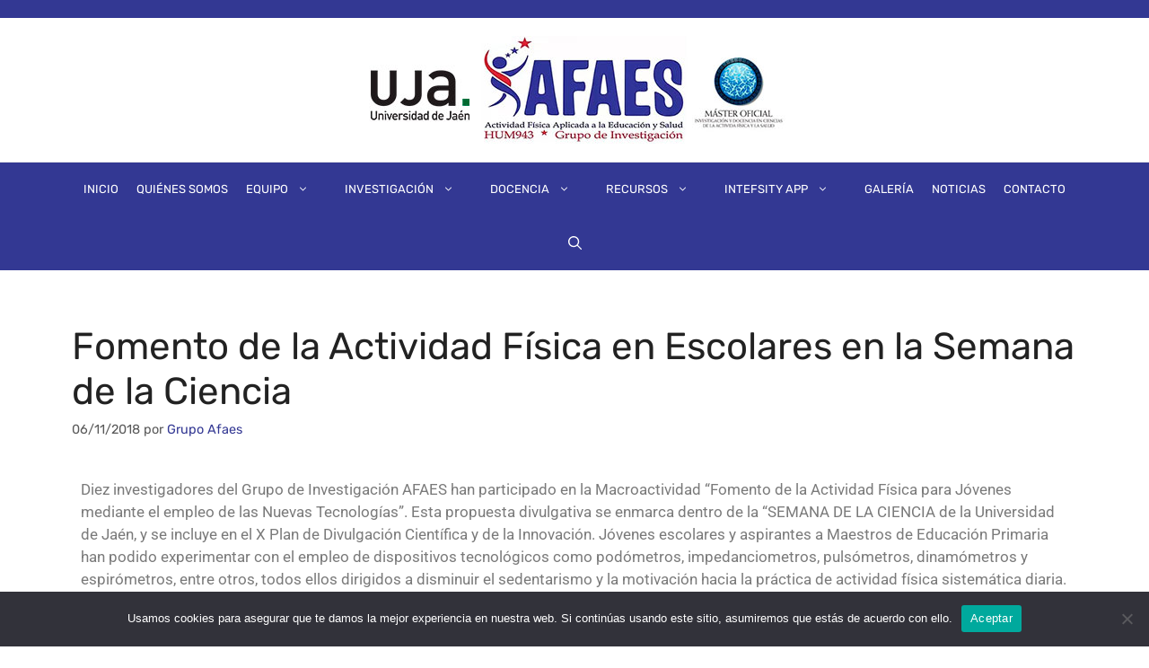

--- FILE ---
content_type: text/html; charset=UTF-8
request_url: https://grupoafaes.com/fomento-de-la-actividad-fisica-en-escolares-en-la-semana-de-la-ciencia/
body_size: 19167
content:
<!DOCTYPE html>
<html lang="es-ES">
<head>
	<meta charset="UTF-8">
	<meta name='robots' content='index, follow, max-image-preview:large, max-snippet:-1, max-video-preview:-1' />
	<style>img:is([sizes="auto" i], [sizes^="auto," i]) { contain-intrinsic-size: 3000px 1500px }</style>
	<meta name="viewport" content="width=device-width, initial-scale=1">
	<!-- This site is optimized with the Yoast SEO plugin v26.6 - https://yoast.com/wordpress/plugins/seo/ -->
	<title>Fomento de la Actividad Física en Escolares en la Semana de la Ciencia | Grupo Investigación AFAES Jaén</title>
	<link rel="canonical" href="https://grupoafaes.com/fomento-de-la-actividad-fisica-en-escolares-en-la-semana-de-la-ciencia/" />
	<meta property="og:locale" content="es_ES" />
	<meta property="og:type" content="article" />
	<meta property="og:title" content="Fomento de la Actividad Física en Escolares en la Semana de la Ciencia | Grupo Investigación AFAES Jaén" />
	<meta property="og:description" content="Diez investigadores del Grupo de Investigación AFAES han participado en la Macroactividad “Fomento de la Actividad Física para Jóvenes mediante el empleo de las Nuevas Tecnologías”. Esta propuesta divulgativa se enmarca dentro de la “SEMANA DE LA CIENCIA de la Universidad de Jaén, y se incluye en el X Plan de Divulgación Científica y de ... Leer más" />
	<meta property="og:url" content="https://grupoafaes.com/fomento-de-la-actividad-fisica-en-escolares-en-la-semana-de-la-ciencia/" />
	<meta property="og:site_name" content="Grupo Investigación AFAES Jaén" />
	<meta property="article:published_time" content="2018-11-06T09:47:00+00:00" />
	<meta property="article:modified_time" content="2020-11-12T09:09:12+00:00" />
	<meta property="og:image" content="https://grupoafaes.com/wp-content/uploads/2020/11/Fomento-de-la-Actividad-Fisica-en-Escolares-15.png" />
	<meta property="og:image:width" content="817" />
	<meta property="og:image:height" content="297" />
	<meta property="og:image:type" content="image/png" />
	<meta name="author" content="Grupo Afaes" />
	<meta name="twitter:card" content="summary_large_image" />
	<meta name="twitter:label1" content="Escrito por" />
	<meta name="twitter:data1" content="Grupo Afaes" />
	<meta name="twitter:label2" content="Tiempo de lectura" />
	<meta name="twitter:data2" content="1 minuto" />
	<script type="application/ld+json" class="yoast-schema-graph">{"@context":"https://schema.org","@graph":[{"@type":"Article","@id":"https://grupoafaes.com/fomento-de-la-actividad-fisica-en-escolares-en-la-semana-de-la-ciencia/#article","isPartOf":{"@id":"https://grupoafaes.com/fomento-de-la-actividad-fisica-en-escolares-en-la-semana-de-la-ciencia/"},"author":{"name":"Grupo Afaes","@id":"https://grupoafaes.com/#/schema/person/258cf174ee998979edb2f3793b0a0ac2"},"headline":"Fomento de la Actividad Física en Escolares en la Semana de la Ciencia","datePublished":"2018-11-06T09:47:00+00:00","dateModified":"2020-11-12T09:09:12+00:00","mainEntityOfPage":{"@id":"https://grupoafaes.com/fomento-de-la-actividad-fisica-en-escolares-en-la-semana-de-la-ciencia/"},"wordCount":135,"commentCount":0,"publisher":{"@id":"https://grupoafaes.com/#organization"},"image":{"@id":"https://grupoafaes.com/fomento-de-la-actividad-fisica-en-escolares-en-la-semana-de-la-ciencia/#primaryimage"},"thumbnailUrl":"https://grupoafaes.com/wp-content/uploads/2020/11/Fomento-de-la-Actividad-Fisica-en-Escolares-15.png","articleSection":["Noticias"],"inLanguage":"es","potentialAction":[{"@type":"CommentAction","name":"Comment","target":["https://grupoafaes.com/fomento-de-la-actividad-fisica-en-escolares-en-la-semana-de-la-ciencia/#respond"]}]},{"@type":"WebPage","@id":"https://grupoafaes.com/fomento-de-la-actividad-fisica-en-escolares-en-la-semana-de-la-ciencia/","url":"https://grupoafaes.com/fomento-de-la-actividad-fisica-en-escolares-en-la-semana-de-la-ciencia/","name":"Fomento de la Actividad Física en Escolares en la Semana de la Ciencia | Grupo Investigación AFAES Jaén","isPartOf":{"@id":"https://grupoafaes.com/#website"},"primaryImageOfPage":{"@id":"https://grupoafaes.com/fomento-de-la-actividad-fisica-en-escolares-en-la-semana-de-la-ciencia/#primaryimage"},"image":{"@id":"https://grupoafaes.com/fomento-de-la-actividad-fisica-en-escolares-en-la-semana-de-la-ciencia/#primaryimage"},"thumbnailUrl":"https://grupoafaes.com/wp-content/uploads/2020/11/Fomento-de-la-Actividad-Fisica-en-Escolares-15.png","datePublished":"2018-11-06T09:47:00+00:00","dateModified":"2020-11-12T09:09:12+00:00","breadcrumb":{"@id":"https://grupoafaes.com/fomento-de-la-actividad-fisica-en-escolares-en-la-semana-de-la-ciencia/#breadcrumb"},"inLanguage":"es","potentialAction":[{"@type":"ReadAction","target":["https://grupoafaes.com/fomento-de-la-actividad-fisica-en-escolares-en-la-semana-de-la-ciencia/"]}]},{"@type":"ImageObject","inLanguage":"es","@id":"https://grupoafaes.com/fomento-de-la-actividad-fisica-en-escolares-en-la-semana-de-la-ciencia/#primaryimage","url":"https://grupoafaes.com/wp-content/uploads/2020/11/Fomento-de-la-Actividad-Fisica-en-Escolares-15.png","contentUrl":"https://grupoafaes.com/wp-content/uploads/2020/11/Fomento-de-la-Actividad-Fisica-en-Escolares-15.png","width":817,"height":297},{"@type":"BreadcrumbList","@id":"https://grupoafaes.com/fomento-de-la-actividad-fisica-en-escolares-en-la-semana-de-la-ciencia/#breadcrumb","itemListElement":[{"@type":"ListItem","position":1,"name":"Portada","item":"https://grupoafaes.com/"},{"@type":"ListItem","position":2,"name":"Fomento de la Actividad Física en Escolares en la Semana de la Ciencia"}]},{"@type":"WebSite","@id":"https://grupoafaes.com/#website","url":"https://grupoafaes.com/","name":"Grupo Investigación AFAES Jaén","description":"Actividad Física Aplicada a la Educación y Salud","publisher":{"@id":"https://grupoafaes.com/#organization"},"potentialAction":[{"@type":"SearchAction","target":{"@type":"EntryPoint","urlTemplate":"https://grupoafaes.com/?s={search_term_string}"},"query-input":{"@type":"PropertyValueSpecification","valueRequired":true,"valueName":"search_term_string"}}],"inLanguage":"es"},{"@type":"Organization","@id":"https://grupoafaes.com/#organization","name":"Grupo Investigación AFAES Jaén","url":"https://grupoafaes.com/","logo":{"@type":"ImageObject","inLanguage":"es","@id":"https://grupoafaes.com/#/schema/logo/image/","url":"https://grupoafaes.com/wp-content/uploads/2020/11/logogrupoafaes.jpg","contentUrl":"https://grupoafaes.com/wp-content/uploads/2020/11/logogrupoafaes.jpg","width":474,"height":120,"caption":"Grupo Investigación AFAES Jaén"},"image":{"@id":"https://grupoafaes.com/#/schema/logo/image/"}},{"@type":"Person","@id":"https://grupoafaes.com/#/schema/person/258cf174ee998979edb2f3793b0a0ac2","name":"Grupo Afaes","image":{"@type":"ImageObject","inLanguage":"es","@id":"https://grupoafaes.com/#/schema/person/image/","url":"https://secure.gravatar.com/avatar/798fbb5239a8cc8a93a2aa3303a7be72e72efaf956041d4fd94b81a356d63e75?s=96&d=mm&r=g","contentUrl":"https://secure.gravatar.com/avatar/798fbb5239a8cc8a93a2aa3303a7be72e72efaf956041d4fd94b81a356d63e75?s=96&d=mm&r=g","caption":"Grupo Afaes"}}]}</script>
	<!-- / Yoast SEO plugin. -->


<link href='https://fonts.gstatic.com' crossorigin rel='preconnect' />
<link href='https://fonts.googleapis.com' crossorigin rel='preconnect' />
<link rel="alternate" type="application/rss+xml" title="Grupo Investigación AFAES Jaén &raquo; Feed" href="https://grupoafaes.com/feed/" />
<link rel="alternate" type="application/rss+xml" title="Grupo Investigación AFAES Jaén &raquo; Feed de los comentarios" href="https://grupoafaes.com/comments/feed/" />
<link rel="alternate" type="application/rss+xml" title="Grupo Investigación AFAES Jaén &raquo; Comentario Fomento de la Actividad Física en Escolares en la Semana de la Ciencia del feed" href="https://grupoafaes.com/fomento-de-la-actividad-fisica-en-escolares-en-la-semana-de-la-ciencia/feed/" />
<script>
window._wpemojiSettings = {"baseUrl":"https:\/\/s.w.org\/images\/core\/emoji\/16.0.1\/72x72\/","ext":".png","svgUrl":"https:\/\/s.w.org\/images\/core\/emoji\/16.0.1\/svg\/","svgExt":".svg","source":{"concatemoji":"https:\/\/grupoafaes.com\/wp-includes\/js\/wp-emoji-release.min.js?ver=6.8.3"}};
/*! This file is auto-generated */
!function(s,n){var o,i,e;function c(e){try{var t={supportTests:e,timestamp:(new Date).valueOf()};sessionStorage.setItem(o,JSON.stringify(t))}catch(e){}}function p(e,t,n){e.clearRect(0,0,e.canvas.width,e.canvas.height),e.fillText(t,0,0);var t=new Uint32Array(e.getImageData(0,0,e.canvas.width,e.canvas.height).data),a=(e.clearRect(0,0,e.canvas.width,e.canvas.height),e.fillText(n,0,0),new Uint32Array(e.getImageData(0,0,e.canvas.width,e.canvas.height).data));return t.every(function(e,t){return e===a[t]})}function u(e,t){e.clearRect(0,0,e.canvas.width,e.canvas.height),e.fillText(t,0,0);for(var n=e.getImageData(16,16,1,1),a=0;a<n.data.length;a++)if(0!==n.data[a])return!1;return!0}function f(e,t,n,a){switch(t){case"flag":return n(e,"\ud83c\udff3\ufe0f\u200d\u26a7\ufe0f","\ud83c\udff3\ufe0f\u200b\u26a7\ufe0f")?!1:!n(e,"\ud83c\udde8\ud83c\uddf6","\ud83c\udde8\u200b\ud83c\uddf6")&&!n(e,"\ud83c\udff4\udb40\udc67\udb40\udc62\udb40\udc65\udb40\udc6e\udb40\udc67\udb40\udc7f","\ud83c\udff4\u200b\udb40\udc67\u200b\udb40\udc62\u200b\udb40\udc65\u200b\udb40\udc6e\u200b\udb40\udc67\u200b\udb40\udc7f");case"emoji":return!a(e,"\ud83e\udedf")}return!1}function g(e,t,n,a){var r="undefined"!=typeof WorkerGlobalScope&&self instanceof WorkerGlobalScope?new OffscreenCanvas(300,150):s.createElement("canvas"),o=r.getContext("2d",{willReadFrequently:!0}),i=(o.textBaseline="top",o.font="600 32px Arial",{});return e.forEach(function(e){i[e]=t(o,e,n,a)}),i}function t(e){var t=s.createElement("script");t.src=e,t.defer=!0,s.head.appendChild(t)}"undefined"!=typeof Promise&&(o="wpEmojiSettingsSupports",i=["flag","emoji"],n.supports={everything:!0,everythingExceptFlag:!0},e=new Promise(function(e){s.addEventListener("DOMContentLoaded",e,{once:!0})}),new Promise(function(t){var n=function(){try{var e=JSON.parse(sessionStorage.getItem(o));if("object"==typeof e&&"number"==typeof e.timestamp&&(new Date).valueOf()<e.timestamp+604800&&"object"==typeof e.supportTests)return e.supportTests}catch(e){}return null}();if(!n){if("undefined"!=typeof Worker&&"undefined"!=typeof OffscreenCanvas&&"undefined"!=typeof URL&&URL.createObjectURL&&"undefined"!=typeof Blob)try{var e="postMessage("+g.toString()+"("+[JSON.stringify(i),f.toString(),p.toString(),u.toString()].join(",")+"));",a=new Blob([e],{type:"text/javascript"}),r=new Worker(URL.createObjectURL(a),{name:"wpTestEmojiSupports"});return void(r.onmessage=function(e){c(n=e.data),r.terminate(),t(n)})}catch(e){}c(n=g(i,f,p,u))}t(n)}).then(function(e){for(var t in e)n.supports[t]=e[t],n.supports.everything=n.supports.everything&&n.supports[t],"flag"!==t&&(n.supports.everythingExceptFlag=n.supports.everythingExceptFlag&&n.supports[t]);n.supports.everythingExceptFlag=n.supports.everythingExceptFlag&&!n.supports.flag,n.DOMReady=!1,n.readyCallback=function(){n.DOMReady=!0}}).then(function(){return e}).then(function(){var e;n.supports.everything||(n.readyCallback(),(e=n.source||{}).concatemoji?t(e.concatemoji):e.wpemoji&&e.twemoji&&(t(e.twemoji),t(e.wpemoji)))}))}((window,document),window._wpemojiSettings);
</script>
<link rel='stylesheet' id='generate-fonts-css' href='//fonts.googleapis.com/css?family=Rubik:300,300italic,regular,italic,500,500italic,700,700italic,900,900italic' media='all' />
<style id='wp-emoji-styles-inline-css'>

	img.wp-smiley, img.emoji {
		display: inline !important;
		border: none !important;
		box-shadow: none !important;
		height: 1em !important;
		width: 1em !important;
		margin: 0 0.07em !important;
		vertical-align: -0.1em !important;
		background: none !important;
		padding: 0 !important;
	}
</style>
<style id='classic-theme-styles-inline-css'>
/*! This file is auto-generated */
.wp-block-button__link{color:#fff;background-color:#32373c;border-radius:9999px;box-shadow:none;text-decoration:none;padding:calc(.667em + 2px) calc(1.333em + 2px);font-size:1.125em}.wp-block-file__button{background:#32373c;color:#fff;text-decoration:none}
</style>
<style id='pdfemb-pdf-embedder-viewer-style-inline-css'>
.wp-block-pdfemb-pdf-embedder-viewer{max-width:none}

</style>
<style id='global-styles-inline-css'>
:root{--wp--preset--aspect-ratio--square: 1;--wp--preset--aspect-ratio--4-3: 4/3;--wp--preset--aspect-ratio--3-4: 3/4;--wp--preset--aspect-ratio--3-2: 3/2;--wp--preset--aspect-ratio--2-3: 2/3;--wp--preset--aspect-ratio--16-9: 16/9;--wp--preset--aspect-ratio--9-16: 9/16;--wp--preset--color--black: #000000;--wp--preset--color--cyan-bluish-gray: #abb8c3;--wp--preset--color--white: #ffffff;--wp--preset--color--pale-pink: #f78da7;--wp--preset--color--vivid-red: #cf2e2e;--wp--preset--color--luminous-vivid-orange: #ff6900;--wp--preset--color--luminous-vivid-amber: #fcb900;--wp--preset--color--light-green-cyan: #7bdcb5;--wp--preset--color--vivid-green-cyan: #00d084;--wp--preset--color--pale-cyan-blue: #8ed1fc;--wp--preset--color--vivid-cyan-blue: #0693e3;--wp--preset--color--vivid-purple: #9b51e0;--wp--preset--color--contrast: var(--contrast);--wp--preset--color--contrast-2: var(--contrast-2);--wp--preset--color--contrast-3: var(--contrast-3);--wp--preset--color--base: var(--base);--wp--preset--color--base-2: var(--base-2);--wp--preset--color--base-3: var(--base-3);--wp--preset--color--accent: var(--accent);--wp--preset--gradient--vivid-cyan-blue-to-vivid-purple: linear-gradient(135deg,rgba(6,147,227,1) 0%,rgb(155,81,224) 100%);--wp--preset--gradient--light-green-cyan-to-vivid-green-cyan: linear-gradient(135deg,rgb(122,220,180) 0%,rgb(0,208,130) 100%);--wp--preset--gradient--luminous-vivid-amber-to-luminous-vivid-orange: linear-gradient(135deg,rgba(252,185,0,1) 0%,rgba(255,105,0,1) 100%);--wp--preset--gradient--luminous-vivid-orange-to-vivid-red: linear-gradient(135deg,rgba(255,105,0,1) 0%,rgb(207,46,46) 100%);--wp--preset--gradient--very-light-gray-to-cyan-bluish-gray: linear-gradient(135deg,rgb(238,238,238) 0%,rgb(169,184,195) 100%);--wp--preset--gradient--cool-to-warm-spectrum: linear-gradient(135deg,rgb(74,234,220) 0%,rgb(151,120,209) 20%,rgb(207,42,186) 40%,rgb(238,44,130) 60%,rgb(251,105,98) 80%,rgb(254,248,76) 100%);--wp--preset--gradient--blush-light-purple: linear-gradient(135deg,rgb(255,206,236) 0%,rgb(152,150,240) 100%);--wp--preset--gradient--blush-bordeaux: linear-gradient(135deg,rgb(254,205,165) 0%,rgb(254,45,45) 50%,rgb(107,0,62) 100%);--wp--preset--gradient--luminous-dusk: linear-gradient(135deg,rgb(255,203,112) 0%,rgb(199,81,192) 50%,rgb(65,88,208) 100%);--wp--preset--gradient--pale-ocean: linear-gradient(135deg,rgb(255,245,203) 0%,rgb(182,227,212) 50%,rgb(51,167,181) 100%);--wp--preset--gradient--electric-grass: linear-gradient(135deg,rgb(202,248,128) 0%,rgb(113,206,126) 100%);--wp--preset--gradient--midnight: linear-gradient(135deg,rgb(2,3,129) 0%,rgb(40,116,252) 100%);--wp--preset--font-size--small: 13px;--wp--preset--font-size--medium: 20px;--wp--preset--font-size--large: 36px;--wp--preset--font-size--x-large: 42px;--wp--preset--spacing--20: 0.44rem;--wp--preset--spacing--30: 0.67rem;--wp--preset--spacing--40: 1rem;--wp--preset--spacing--50: 1.5rem;--wp--preset--spacing--60: 2.25rem;--wp--preset--spacing--70: 3.38rem;--wp--preset--spacing--80: 5.06rem;--wp--preset--shadow--natural: 6px 6px 9px rgba(0, 0, 0, 0.2);--wp--preset--shadow--deep: 12px 12px 50px rgba(0, 0, 0, 0.4);--wp--preset--shadow--sharp: 6px 6px 0px rgba(0, 0, 0, 0.2);--wp--preset--shadow--outlined: 6px 6px 0px -3px rgba(255, 255, 255, 1), 6px 6px rgba(0, 0, 0, 1);--wp--preset--shadow--crisp: 6px 6px 0px rgba(0, 0, 0, 1);}:where(.is-layout-flex){gap: 0.5em;}:where(.is-layout-grid){gap: 0.5em;}body .is-layout-flex{display: flex;}.is-layout-flex{flex-wrap: wrap;align-items: center;}.is-layout-flex > :is(*, div){margin: 0;}body .is-layout-grid{display: grid;}.is-layout-grid > :is(*, div){margin: 0;}:where(.wp-block-columns.is-layout-flex){gap: 2em;}:where(.wp-block-columns.is-layout-grid){gap: 2em;}:where(.wp-block-post-template.is-layout-flex){gap: 1.25em;}:where(.wp-block-post-template.is-layout-grid){gap: 1.25em;}.has-black-color{color: var(--wp--preset--color--black) !important;}.has-cyan-bluish-gray-color{color: var(--wp--preset--color--cyan-bluish-gray) !important;}.has-white-color{color: var(--wp--preset--color--white) !important;}.has-pale-pink-color{color: var(--wp--preset--color--pale-pink) !important;}.has-vivid-red-color{color: var(--wp--preset--color--vivid-red) !important;}.has-luminous-vivid-orange-color{color: var(--wp--preset--color--luminous-vivid-orange) !important;}.has-luminous-vivid-amber-color{color: var(--wp--preset--color--luminous-vivid-amber) !important;}.has-light-green-cyan-color{color: var(--wp--preset--color--light-green-cyan) !important;}.has-vivid-green-cyan-color{color: var(--wp--preset--color--vivid-green-cyan) !important;}.has-pale-cyan-blue-color{color: var(--wp--preset--color--pale-cyan-blue) !important;}.has-vivid-cyan-blue-color{color: var(--wp--preset--color--vivid-cyan-blue) !important;}.has-vivid-purple-color{color: var(--wp--preset--color--vivid-purple) !important;}.has-black-background-color{background-color: var(--wp--preset--color--black) !important;}.has-cyan-bluish-gray-background-color{background-color: var(--wp--preset--color--cyan-bluish-gray) !important;}.has-white-background-color{background-color: var(--wp--preset--color--white) !important;}.has-pale-pink-background-color{background-color: var(--wp--preset--color--pale-pink) !important;}.has-vivid-red-background-color{background-color: var(--wp--preset--color--vivid-red) !important;}.has-luminous-vivid-orange-background-color{background-color: var(--wp--preset--color--luminous-vivid-orange) !important;}.has-luminous-vivid-amber-background-color{background-color: var(--wp--preset--color--luminous-vivid-amber) !important;}.has-light-green-cyan-background-color{background-color: var(--wp--preset--color--light-green-cyan) !important;}.has-vivid-green-cyan-background-color{background-color: var(--wp--preset--color--vivid-green-cyan) !important;}.has-pale-cyan-blue-background-color{background-color: var(--wp--preset--color--pale-cyan-blue) !important;}.has-vivid-cyan-blue-background-color{background-color: var(--wp--preset--color--vivid-cyan-blue) !important;}.has-vivid-purple-background-color{background-color: var(--wp--preset--color--vivid-purple) !important;}.has-black-border-color{border-color: var(--wp--preset--color--black) !important;}.has-cyan-bluish-gray-border-color{border-color: var(--wp--preset--color--cyan-bluish-gray) !important;}.has-white-border-color{border-color: var(--wp--preset--color--white) !important;}.has-pale-pink-border-color{border-color: var(--wp--preset--color--pale-pink) !important;}.has-vivid-red-border-color{border-color: var(--wp--preset--color--vivid-red) !important;}.has-luminous-vivid-orange-border-color{border-color: var(--wp--preset--color--luminous-vivid-orange) !important;}.has-luminous-vivid-amber-border-color{border-color: var(--wp--preset--color--luminous-vivid-amber) !important;}.has-light-green-cyan-border-color{border-color: var(--wp--preset--color--light-green-cyan) !important;}.has-vivid-green-cyan-border-color{border-color: var(--wp--preset--color--vivid-green-cyan) !important;}.has-pale-cyan-blue-border-color{border-color: var(--wp--preset--color--pale-cyan-blue) !important;}.has-vivid-cyan-blue-border-color{border-color: var(--wp--preset--color--vivid-cyan-blue) !important;}.has-vivid-purple-border-color{border-color: var(--wp--preset--color--vivid-purple) !important;}.has-vivid-cyan-blue-to-vivid-purple-gradient-background{background: var(--wp--preset--gradient--vivid-cyan-blue-to-vivid-purple) !important;}.has-light-green-cyan-to-vivid-green-cyan-gradient-background{background: var(--wp--preset--gradient--light-green-cyan-to-vivid-green-cyan) !important;}.has-luminous-vivid-amber-to-luminous-vivid-orange-gradient-background{background: var(--wp--preset--gradient--luminous-vivid-amber-to-luminous-vivid-orange) !important;}.has-luminous-vivid-orange-to-vivid-red-gradient-background{background: var(--wp--preset--gradient--luminous-vivid-orange-to-vivid-red) !important;}.has-very-light-gray-to-cyan-bluish-gray-gradient-background{background: var(--wp--preset--gradient--very-light-gray-to-cyan-bluish-gray) !important;}.has-cool-to-warm-spectrum-gradient-background{background: var(--wp--preset--gradient--cool-to-warm-spectrum) !important;}.has-blush-light-purple-gradient-background{background: var(--wp--preset--gradient--blush-light-purple) !important;}.has-blush-bordeaux-gradient-background{background: var(--wp--preset--gradient--blush-bordeaux) !important;}.has-luminous-dusk-gradient-background{background: var(--wp--preset--gradient--luminous-dusk) !important;}.has-pale-ocean-gradient-background{background: var(--wp--preset--gradient--pale-ocean) !important;}.has-electric-grass-gradient-background{background: var(--wp--preset--gradient--electric-grass) !important;}.has-midnight-gradient-background{background: var(--wp--preset--gradient--midnight) !important;}.has-small-font-size{font-size: var(--wp--preset--font-size--small) !important;}.has-medium-font-size{font-size: var(--wp--preset--font-size--medium) !important;}.has-large-font-size{font-size: var(--wp--preset--font-size--large) !important;}.has-x-large-font-size{font-size: var(--wp--preset--font-size--x-large) !important;}
:where(.wp-block-post-template.is-layout-flex){gap: 1.25em;}:where(.wp-block-post-template.is-layout-grid){gap: 1.25em;}
:where(.wp-block-columns.is-layout-flex){gap: 2em;}:where(.wp-block-columns.is-layout-grid){gap: 2em;}
:root :where(.wp-block-pullquote){font-size: 1.5em;line-height: 1.6;}
</style>
<link rel='stylesheet' id='cookie-notice-front-css' href='https://grupoafaes.com/wp-content/plugins/cookie-notice/css/front.min.css?ver=2.5.11' media='all' />
<link rel='stylesheet' id='generate-comments-css' href='https://grupoafaes.com/wp-content/themes/generatepress/assets/css/components/comments.min.css?ver=3.6.0' media='all' />
<link rel='stylesheet' id='generate-widget-areas-css' href='https://grupoafaes.com/wp-content/themes/generatepress/assets/css/components/widget-areas.min.css?ver=3.6.0' media='all' />
<link rel='stylesheet' id='generate-style-css' href='https://grupoafaes.com/wp-content/themes/generatepress/assets/css/main.min.css?ver=3.6.0' media='all' />
<style id='generate-style-inline-css'>
body{background-color:#ffffff;color:#222222;}a{color:#333893;}a:hover, a:focus, a:active{color:#000000;}.wp-block-group__inner-container{max-width:1200px;margin-left:auto;margin-right:auto;}.generate-back-to-top{font-size:20px;border-radius:3px;position:fixed;bottom:30px;right:30px;line-height:40px;width:40px;text-align:center;z-index:10;transition:opacity 300ms ease-in-out;opacity:0.1;transform:translateY(1000px);}.generate-back-to-top__show{opacity:1;transform:translateY(0);}.navigation-search{position:absolute;left:-99999px;pointer-events:none;visibility:hidden;z-index:20;width:100%;top:0;transition:opacity 100ms ease-in-out;opacity:0;}.navigation-search.nav-search-active{left:0;right:0;pointer-events:auto;visibility:visible;opacity:1;}.navigation-search input[type="search"]{outline:0;border:0;vertical-align:bottom;line-height:1;opacity:0.9;width:100%;z-index:20;border-radius:0;-webkit-appearance:none;height:60px;}.navigation-search input::-ms-clear{display:none;width:0;height:0;}.navigation-search input::-ms-reveal{display:none;width:0;height:0;}.navigation-search input::-webkit-search-decoration, .navigation-search input::-webkit-search-cancel-button, .navigation-search input::-webkit-search-results-button, .navigation-search input::-webkit-search-results-decoration{display:none;}.gen-sidebar-nav .navigation-search{top:auto;bottom:0;}:root{--contrast:#222222;--contrast-2:#575760;--contrast-3:#b2b2be;--base:#f0f0f0;--base-2:#f7f8f9;--base-3:#ffffff;--accent:#1e73be;}:root .has-contrast-color{color:var(--contrast);}:root .has-contrast-background-color{background-color:var(--contrast);}:root .has-contrast-2-color{color:var(--contrast-2);}:root .has-contrast-2-background-color{background-color:var(--contrast-2);}:root .has-contrast-3-color{color:var(--contrast-3);}:root .has-contrast-3-background-color{background-color:var(--contrast-3);}:root .has-base-color{color:var(--base);}:root .has-base-background-color{background-color:var(--base);}:root .has-base-2-color{color:var(--base-2);}:root .has-base-2-background-color{background-color:var(--base-2);}:root .has-base-3-color{color:var(--base-3);}:root .has-base-3-background-color{background-color:var(--base-3);}:root .has-accent-color{color:var(--accent);}:root .has-accent-background-color{background-color:var(--accent);}body, button, input, select, textarea{font-family:"Rubik", sans-serif;}body{line-height:1.5;}.entry-content > [class*="wp-block-"]:not(:last-child):not(.wp-block-heading){margin-bottom:1.5em;}.main-navigation .main-nav ul ul li a{font-size:14px;}.sidebar .widget, .footer-widgets .widget{font-size:17px;}h1{font-family:"Rubik", sans-serif;}h2{font-family:"Rubik", sans-serif;}h3{font-family:"Rubik", sans-serif;}@media (max-width:768px){h1{font-size:31px;}h2{font-size:27px;}h3{font-size:24px;}h4{font-size:22px;}h5{font-size:19px;}}.top-bar{background-color:#636363;color:#ffffff;}.top-bar a{color:#ffffff;}.top-bar a:hover{color:#303030;}.site-header{background-color:#ffffff;}.main-title a,.main-title a:hover{color:#222222;}.site-description{color:#757575;}.mobile-menu-control-wrapper .menu-toggle,.mobile-menu-control-wrapper .menu-toggle:hover,.mobile-menu-control-wrapper .menu-toggle:focus,.has-inline-mobile-toggle #site-navigation.toggled{background-color:rgba(0, 0, 0, 0.02);}.main-navigation,.main-navigation ul ul{background-color:#ffffff;}.main-navigation .main-nav ul li a, .main-navigation .menu-toggle, .main-navigation .menu-bar-items{color:#515151;}.main-navigation .main-nav ul li:not([class*="current-menu-"]):hover > a, .main-navigation .main-nav ul li:not([class*="current-menu-"]):focus > a, .main-navigation .main-nav ul li.sfHover:not([class*="current-menu-"]) > a, .main-navigation .menu-bar-item:hover > a, .main-navigation .menu-bar-item.sfHover > a{color:#7a8896;background-color:#ffffff;}button.menu-toggle:hover,button.menu-toggle:focus{color:#515151;}.main-navigation .main-nav ul li[class*="current-menu-"] > a{color:#7a8896;background-color:#ffffff;}.navigation-search input[type="search"],.navigation-search input[type="search"]:active, .navigation-search input[type="search"]:focus, .main-navigation .main-nav ul li.search-item.active > a, .main-navigation .menu-bar-items .search-item.active > a{color:#7a8896;background-color:#ffffff;}.main-navigation ul ul{background-color:#eaeaea;}.main-navigation .main-nav ul ul li a{color:#515151;}.main-navigation .main-nav ul ul li:not([class*="current-menu-"]):hover > a,.main-navigation .main-nav ul ul li:not([class*="current-menu-"]):focus > a, .main-navigation .main-nav ul ul li.sfHover:not([class*="current-menu-"]) > a{color:#7a8896;background-color:#eaeaea;}.main-navigation .main-nav ul ul li[class*="current-menu-"] > a{color:#7a8896;background-color:#eaeaea;}.separate-containers .inside-article, .separate-containers .comments-area, .separate-containers .page-header, .one-container .container, .separate-containers .paging-navigation, .inside-page-header{background-color:#ffffff;}.entry-title a{color:#222222;}.entry-title a:hover{color:#55555e;}.entry-meta{color:#595959;}.sidebar .widget{background-color:#ffffff;}.footer-widgets{background-color:#ffffff;}.footer-widgets .widget-title{color:#000000;}.site-info{color:#ffffff;background-color:#55555e;}.site-info a{color:#ffffff;}.site-info a:hover{color:#d3d3d3;}.footer-bar .widget_nav_menu .current-menu-item a{color:#d3d3d3;}input[type="text"],input[type="email"],input[type="url"],input[type="password"],input[type="search"],input[type="tel"],input[type="number"],textarea,select{color:#666666;background-color:#fafafa;border-color:#cccccc;}input[type="text"]:focus,input[type="email"]:focus,input[type="url"]:focus,input[type="password"]:focus,input[type="search"]:focus,input[type="tel"]:focus,input[type="number"]:focus,textarea:focus,select:focus{color:#666666;background-color:#ffffff;border-color:#bfbfbf;}button,html input[type="button"],input[type="reset"],input[type="submit"],a.button,a.wp-block-button__link:not(.has-background){color:#ffffff;background-color:#55555e;}button:hover,html input[type="button"]:hover,input[type="reset"]:hover,input[type="submit"]:hover,a.button:hover,button:focus,html input[type="button"]:focus,input[type="reset"]:focus,input[type="submit"]:focus,a.button:focus,a.wp-block-button__link:not(.has-background):active,a.wp-block-button__link:not(.has-background):focus,a.wp-block-button__link:not(.has-background):hover{color:#ffffff;background-color:#3f4047;}a.generate-back-to-top{background-color:rgba( 0,0,0,0.4 );color:#ffffff;}a.generate-back-to-top:hover,a.generate-back-to-top:focus{background-color:rgba( 0,0,0,0.6 );color:#ffffff;}:root{--gp-search-modal-bg-color:var(--base-3);--gp-search-modal-text-color:var(--contrast);--gp-search-modal-overlay-bg-color:rgba(0,0,0,0.2);}@media (max-width:768px){.main-navigation .menu-bar-item:hover > a, .main-navigation .menu-bar-item.sfHover > a{background:none;color:#515151;}}.nav-below-header .main-navigation .inside-navigation.grid-container, .nav-above-header .main-navigation .inside-navigation.grid-container{padding:0px 20px 0px 20px;}.site-main .wp-block-group__inner-container{padding:40px;}.separate-containers .paging-navigation{padding-top:20px;padding-bottom:20px;}.entry-content .alignwide, body:not(.no-sidebar) .entry-content .alignfull{margin-left:-40px;width:calc(100% + 80px);max-width:calc(100% + 80px);}.rtl .menu-item-has-children .dropdown-menu-toggle{padding-left:20px;}.rtl .main-navigation .main-nav ul li.menu-item-has-children > a{padding-right:20px;}@media (max-width:768px){.separate-containers .inside-article, .separate-containers .comments-area, .separate-containers .page-header, .separate-containers .paging-navigation, .one-container .site-content, .inside-page-header{padding:30px;}.site-main .wp-block-group__inner-container{padding:30px;}.inside-top-bar{padding-right:30px;padding-left:30px;}.inside-header{padding-right:30px;padding-left:30px;}.widget-area .widget{padding-top:30px;padding-right:30px;padding-bottom:30px;padding-left:30px;}.footer-widgets-container{padding-top:30px;padding-right:30px;padding-bottom:30px;padding-left:30px;}.inside-site-info{padding-right:30px;padding-left:30px;}.entry-content .alignwide, body:not(.no-sidebar) .entry-content .alignfull{margin-left:-30px;width:calc(100% + 60px);max-width:calc(100% + 60px);}.one-container .site-main .paging-navigation{margin-bottom:20px;}}/* End cached CSS */.is-right-sidebar{width:30%;}.is-left-sidebar{width:30%;}.site-content .content-area{width:100%;}@media (max-width:768px){.main-navigation .menu-toggle,.sidebar-nav-mobile:not(#sticky-placeholder){display:block;}.main-navigation ul,.gen-sidebar-nav,.main-navigation:not(.slideout-navigation):not(.toggled) .main-nav > ul,.has-inline-mobile-toggle #site-navigation .inside-navigation > *:not(.navigation-search):not(.main-nav){display:none;}.nav-align-right .inside-navigation,.nav-align-center .inside-navigation{justify-content:space-between;}}
.elementor-template-full-width .site-content{display:block;}
</style>
<link rel='stylesheet' id='elementor-icons-css' href='https://grupoafaes.com/wp-content/plugins/elementor/assets/lib/eicons/css/elementor-icons.min.css?ver=5.45.0' media='all' />
<link rel='stylesheet' id='elementor-frontend-css' href='https://grupoafaes.com/wp-content/plugins/elementor/assets/css/frontend.min.css?ver=3.34.0' media='all' />
<link rel='stylesheet' id='elementor-post-7-css' href='https://grupoafaes.com/wp-content/uploads/elementor/css/post-7.css?ver=1768664238' media='all' />
<link rel='stylesheet' id='swiper-css' href='https://grupoafaes.com/wp-content/plugins/elementor/assets/lib/swiper/v8/css/swiper.min.css?ver=8.4.5' media='all' />
<link rel='stylesheet' id='e-swiper-css' href='https://grupoafaes.com/wp-content/plugins/elementor/assets/css/conditionals/e-swiper.min.css?ver=3.34.0' media='all' />
<link rel='stylesheet' id='widget-image-gallery-css' href='https://grupoafaes.com/wp-content/plugins/elementor/assets/css/widget-image-gallery.min.css?ver=3.34.0' media='all' />
<link rel='stylesheet' id='elementor-post-635-css' href='https://grupoafaes.com/wp-content/uploads/elementor/css/post-635.css?ver=1768715038' media='all' />
<link rel='stylesheet' id='elementor-gf-local-roboto-css' href='https://grupoafaes.com/wp-content/uploads/elementor/google-fonts/css/roboto.css?ver=1746955879' media='all' />
<link rel='stylesheet' id='elementor-gf-local-robotoslab-css' href='https://grupoafaes.com/wp-content/uploads/elementor/google-fonts/css/robotoslab.css?ver=1746955883' media='all' />
<link rel='stylesheet' id='elementor-gf-local-rubik-css' href='https://grupoafaes.com/wp-content/uploads/elementor/google-fonts/css/rubik.css?ver=1746955889' media='all' />
<script id="cookie-notice-front-js-before">
var cnArgs = {"ajaxUrl":"https:\/\/grupoafaes.com\/wp-admin\/admin-ajax.php","nonce":"e9186a82ed","hideEffect":"fade","position":"bottom","onScroll":false,"onScrollOffset":100,"onClick":false,"cookieName":"cookie_notice_accepted","cookieTime":2592000,"cookieTimeRejected":2592000,"globalCookie":false,"redirection":false,"cache":false,"revokeCookies":false,"revokeCookiesOpt":"automatic"};
</script>
<script src="https://grupoafaes.com/wp-content/plugins/cookie-notice/js/front.min.js?ver=2.5.11" id="cookie-notice-front-js"></script>
<script src="https://grupoafaes.com/wp-includes/js/jquery/jquery.min.js?ver=3.7.1" id="jquery-core-js"></script>
<script src="https://grupoafaes.com/wp-includes/js/jquery/jquery-migrate.min.js?ver=3.4.1" id="jquery-migrate-js"></script>
<link rel="https://api.w.org/" href="https://grupoafaes.com/wp-json/" /><link rel="alternate" title="JSON" type="application/json" href="https://grupoafaes.com/wp-json/wp/v2/posts/635" /><link rel="EditURI" type="application/rsd+xml" title="RSD" href="https://grupoafaes.com/xmlrpc.php?rsd" />
<meta name="generator" content="WordPress 6.8.3" />
<link rel='shortlink' href='https://grupoafaes.com/?p=635' />
<link rel="alternate" title="oEmbed (JSON)" type="application/json+oembed" href="https://grupoafaes.com/wp-json/oembed/1.0/embed?url=https%3A%2F%2Fgrupoafaes.com%2Ffomento-de-la-actividad-fisica-en-escolares-en-la-semana-de-la-ciencia%2F&#038;lang=es" />
<link rel="alternate" title="oEmbed (XML)" type="text/xml+oembed" href="https://grupoafaes.com/wp-json/oembed/1.0/embed?url=https%3A%2F%2Fgrupoafaes.com%2Ffomento-de-la-actividad-fisica-en-escolares-en-la-semana-de-la-ciencia%2F&#038;format=xml&#038;lang=es" />
<link rel="pingback" href="https://grupoafaes.com/xmlrpc.php">
<meta name="generator" content="Elementor 3.34.0; features: additional_custom_breakpoints; settings: css_print_method-external, google_font-enabled, font_display-auto">
			<style>
				.e-con.e-parent:nth-of-type(n+4):not(.e-lazyloaded):not(.e-no-lazyload),
				.e-con.e-parent:nth-of-type(n+4):not(.e-lazyloaded):not(.e-no-lazyload) * {
					background-image: none !important;
				}
				@media screen and (max-height: 1024px) {
					.e-con.e-parent:nth-of-type(n+3):not(.e-lazyloaded):not(.e-no-lazyload),
					.e-con.e-parent:nth-of-type(n+3):not(.e-lazyloaded):not(.e-no-lazyload) * {
						background-image: none !important;
					}
				}
				@media screen and (max-height: 640px) {
					.e-con.e-parent:nth-of-type(n+2):not(.e-lazyloaded):not(.e-no-lazyload),
					.e-con.e-parent:nth-of-type(n+2):not(.e-lazyloaded):not(.e-no-lazyload) * {
						background-image: none !important;
					}
				}
			</style>
			<link rel="icon" href="https://grupoafaes.com/wp-content/uploads/2020/11/favicon.png" sizes="32x32" />
<link rel="icon" href="https://grupoafaes.com/wp-content/uploads/2020/11/favicon.png" sizes="192x192" />
<link rel="apple-touch-icon" href="https://grupoafaes.com/wp-content/uploads/2020/11/favicon.png" />
<meta name="msapplication-TileImage" content="https://grupoafaes.com/wp-content/uploads/2020/11/favicon.png" />
		<style id="wp-custom-css">
			.site-header {
	background-color: #ffffff;
	border-bottom: 1px solid #eaeaea;
}
.top-bar {
	background-color: #333893;
}
#breadcrumbs {
	font-size: 0.8em;
	margin-bottom: 20px;
	padding-left: 30px;
}
.pr > ol > li {
	margin-bottom: 20px !important;
}
#menu-menu-principal > li > a {
	text-transform: uppercase !important;
	font-size: 13px;
	padding-left: 10px !important;
	padding-right: 10px !important;
}
.footer-widgets {
	background-color: #e3e3e336;
}
.top-bar-align-right .widget:first-child {
	margin: auto !important;
}
.wpcf7-form-control.wpcf7-textarea {
	height: 100px !important;
}
.featured-image.page-header-image-single.grid-container.grid-parent {
	display: none !important;
}
#menu-menu-principal > li > a {
	color: white !important;
}
.main-navigation, .main-navigation ul ul {
	background-color: #333893;
}
#menu-menu-principal > li > a:focus,#menu-menu-principal > li > a:focus:focus-within {
	background: #20235e !important;
}
a {
	transition: none !important;
}
.sub-menu {
	background: #333893 !important;
}

.sub-menu > li > a {
	color: white !important;
}
	.sub-menu > li > a:hover,.sub-menu > li > a:active  {
	background: #20235e !important;
}

.main-navigation .main-nav ul ul li[class*="current-menu-"] > a {
	color: white !important;
	background-color: #20235e !important;
}
.main-navigation .main-nav ul li.menu-item-has-children > a {
	background: #333893 !important
}
.menu-toggle,.gp-icon.icon-search > svg {
	color: white !important;
}
.menu-bar-item.search-item > a:hover {
	background-color: #20235e !important;
}
.search-form.navigation-search.nav-search-active {
	background: white !important;
}
.menu-bar-item.search-item.active.close-search > a {
	background: black !important;
}
#menu-menu-superior > li > a:hover {
	color: #eee !important;
}
.tleg {
	font-size: 10px;
	line-height: 13px;
}
#menu-menu-principal > li > a:visited {
	background: #333893 !important;
}
#menu-menu-principal > li > a:hover,#menu-menu-principal > li > a:active {
	background: #20235e !important;
}
table, tr, th {
	text-align: center !important;
}
.elementor-506 .elementor-element.elementor-element-151f81fd .elementor-heading-title {
	color: #000 !important;
	font-size: 60px !important;
	font-weight: 700;
	letter-spacing: -1.7px;
	text-shadow: 2px 2px 2px white !important;
}
table tr:nth-child(even){background-color: #f2f2f2;}

table tr:hover {background-color: #ddd;}

table th {
  padding-top: 12px;
  padding-bottom: 12px;
  text-align: left;
  background-color: black ;
  color: white;
}
.site-info {
	color: #ffffff;
	background-color: #55555e;
	font-size: 9px;
}
.ngg-albumoverview.default-view .ngg-album-compact h4 .ngg-album-desc {
	color: black !important;
	font-family: Rubik !important;
}
.comments-area {
    display: none !important;
}		</style>
		</head>

<body class="wp-singular post-template-default single single-post postid-635 single-format-standard wp-custom-logo wp-embed-responsive wp-theme-generatepress cookies-not-set no-sidebar nav-below-header separate-containers nav-search-enabled header-aligned-center dropdown-hover featured-image-active elementor-default elementor-kit-7 elementor-page elementor-page-635" itemtype="https://schema.org/Blog" itemscope>
	<a class="screen-reader-text skip-link" href="#content" title="Saltar al contenido">Saltar al contenido</a>		<div class="top-bar top-bar-align-right">
			<div class="inside-top-bar grid-container">
							</div>
		</div>
				<header class="site-header" id="masthead" aria-label="Sitio"  itemtype="https://schema.org/WPHeader" itemscope>
			<div class="inside-header grid-container">
				<div class="site-logo">
					<a href="https://grupoafaes.com/" rel="home">
						<img  class="header-image is-logo-image" alt="Grupo Investigación AFAES Jaén" src="https://grupoafaes.com/wp-content/uploads/2020/11/logogrupoafaes.jpg" srcset="https://grupoafaes.com/wp-content/uploads/2020/11/logogrupoafaes.jpg 1x, https://grupoafaes.com/wp-content/uploads/2020/11/logogrupoafaes.jpg 2x" width="474" height="120" />
					</a>
				</div>			</div>
		</header>
				<nav class="main-navigation nav-align-center has-menu-bar-items sub-menu-right" id="site-navigation" aria-label="Principal"  itemtype="https://schema.org/SiteNavigationElement" itemscope>
			<div class="inside-navigation grid-container">
				<form method="get" class="search-form navigation-search" action="https://grupoafaes.com/">
					<input type="search" class="search-field" value="" name="s" title="Buscar" />
				</form>				<button class="menu-toggle" aria-controls="primary-menu" aria-expanded="false">
					<span class="gp-icon icon-menu-bars"><svg viewBox="0 0 512 512" aria-hidden="true" xmlns="http://www.w3.org/2000/svg" width="1em" height="1em"><path d="M0 96c0-13.255 10.745-24 24-24h464c13.255 0 24 10.745 24 24s-10.745 24-24 24H24c-13.255 0-24-10.745-24-24zm0 160c0-13.255 10.745-24 24-24h464c13.255 0 24 10.745 24 24s-10.745 24-24 24H24c-13.255 0-24-10.745-24-24zm0 160c0-13.255 10.745-24 24-24h464c13.255 0 24 10.745 24 24s-10.745 24-24 24H24c-13.255 0-24-10.745-24-24z" /></svg><svg viewBox="0 0 512 512" aria-hidden="true" xmlns="http://www.w3.org/2000/svg" width="1em" height="1em"><path d="M71.029 71.029c9.373-9.372 24.569-9.372 33.942 0L256 222.059l151.029-151.03c9.373-9.372 24.569-9.372 33.942 0 9.372 9.373 9.372 24.569 0 33.942L289.941 256l151.03 151.029c9.372 9.373 9.372 24.569 0 33.942-9.373 9.372-24.569 9.372-33.942 0L256 289.941l-151.029 151.03c-9.373 9.372-24.569 9.372-33.942 0-9.372-9.373-9.372-24.569 0-33.942L222.059 256 71.029 104.971c-9.372-9.373-9.372-24.569 0-33.942z" /></svg></span><span class="mobile-menu">Menú</span>				</button>
				<div id="primary-menu" class="main-nav"><ul id="menu-menu-principal" class=" menu sf-menu"><li id="menu-item-512" class="menu-item menu-item-type-post_type menu-item-object-page menu-item-home menu-item-512"><a href="https://grupoafaes.com/">Inicio</a></li>
<li id="menu-item-131" class="menu-item menu-item-type-post_type menu-item-object-page menu-item-131"><a href="https://grupoafaes.com/quienes-somos/">Quiénes somos</a></li>
<li id="menu-item-2203" class="menu-item menu-item-type-custom menu-item-object-custom menu-item-has-children menu-item-2203"><a href="#">Equipo<span role="presentation" class="dropdown-menu-toggle"><span class="gp-icon icon-arrow"><svg viewBox="0 0 330 512" aria-hidden="true" xmlns="http://www.w3.org/2000/svg" width="1em" height="1em"><path d="M305.913 197.085c0 2.266-1.133 4.815-2.833 6.514L171.087 335.593c-1.7 1.7-4.249 2.832-6.515 2.832s-4.815-1.133-6.515-2.832L26.064 203.599c-1.7-1.7-2.832-4.248-2.832-6.514s1.132-4.816 2.832-6.515l14.162-14.163c1.7-1.699 3.966-2.832 6.515-2.832 2.266 0 4.815 1.133 6.515 2.832l111.316 111.317 111.316-111.317c1.7-1.699 4.249-2.832 6.515-2.832s4.815 1.133 6.515 2.832l14.162 14.163c1.7 1.7 2.833 4.249 2.833 6.515z" /></svg></span></span></a>
<ul class="sub-menu">
	<li id="menu-item-2202" class="menu-item menu-item-type-post_type menu-item-object-page menu-item-2202"><a href="https://grupoafaes.com/equipo/">Nuestro equipo</a></li>
	<li id="menu-item-1930" class="menu-item menu-item-type-post_type menu-item-object-page menu-item-1930"><a href="https://grupoafaes.com/investigadores-colaboradores/">Investigadores Colaboradores</a></li>
	<li id="menu-item-1929" class="menu-item menu-item-type-post_type menu-item-object-page menu-item-1929"><a href="https://grupoafaes.com/centros-colaboradores/">Centros Colaboradores</a></li>
</ul>
</li>
<li id="menu-item-287" class="menu-item menu-item-type-custom menu-item-object-custom menu-item-has-children menu-item-287"><a href="#">Investigación<span role="presentation" class="dropdown-menu-toggle"><span class="gp-icon icon-arrow"><svg viewBox="0 0 330 512" aria-hidden="true" xmlns="http://www.w3.org/2000/svg" width="1em" height="1em"><path d="M305.913 197.085c0 2.266-1.133 4.815-2.833 6.514L171.087 335.593c-1.7 1.7-4.249 2.832-6.515 2.832s-4.815-1.133-6.515-2.832L26.064 203.599c-1.7-1.7-2.832-4.248-2.832-6.514s1.132-4.816 2.832-6.515l14.162-14.163c1.7-1.699 3.966-2.832 6.515-2.832 2.266 0 4.815 1.133 6.515 2.832l111.316 111.317 111.316-111.317c1.7-1.699 4.249-2.832 6.515-2.832s4.815 1.133 6.515 2.832l14.162 14.163c1.7 1.7 2.833 4.249 2.833 6.515z" /></svg></span></span></a>
<ul class="sub-menu">
	<li id="menu-item-325" class="menu-item menu-item-type-post_type menu-item-object-page menu-item-325"><a href="https://grupoafaes.com/principales-resultados/">Principales resultados</a></li>
	<li id="menu-item-362" class="menu-item menu-item-type-post_type menu-item-object-page menu-item-362"><a href="https://grupoafaes.com/libros/">Libros</a></li>
	<li id="menu-item-286" class="menu-item menu-item-type-post_type menu-item-object-page menu-item-286"><a href="https://grupoafaes.com/proyectos/">Proyectos</a></li>
</ul>
</li>
<li id="menu-item-279" class="menu-item menu-item-type-custom menu-item-object-custom menu-item-has-children menu-item-279"><a href="#">Docencia<span role="presentation" class="dropdown-menu-toggle"><span class="gp-icon icon-arrow"><svg viewBox="0 0 330 512" aria-hidden="true" xmlns="http://www.w3.org/2000/svg" width="1em" height="1em"><path d="M305.913 197.085c0 2.266-1.133 4.815-2.833 6.514L171.087 335.593c-1.7 1.7-4.249 2.832-6.515 2.832s-4.815-1.133-6.515-2.832L26.064 203.599c-1.7-1.7-2.832-4.248-2.832-6.514s1.132-4.816 2.832-6.515l14.162-14.163c1.7-1.699 3.966-2.832 6.515-2.832 2.266 0 4.815 1.133 6.515 2.832l111.316 111.317 111.316-111.317c1.7-1.699 4.249-2.832 6.515-2.832s4.815 1.133 6.515 2.832l14.162 14.163c1.7 1.7 2.833 4.249 2.833 6.515z" /></svg></span></span></a>
<ul class="sub-menu">
	<li id="menu-item-278" class="menu-item menu-item-type-post_type menu-item-object-page menu-item-278"><a href="https://grupoafaes.com/grado/">Grado</a></li>
	<li id="menu-item-277" class="menu-item menu-item-type-post_type menu-item-object-page menu-item-277"><a href="https://grupoafaes.com/master/">Máster</a></li>
	<li id="menu-item-276" class="menu-item menu-item-type-post_type menu-item-object-page menu-item-276"><a href="https://grupoafaes.com/doctorado/">Doctorado</a></li>
</ul>
</li>
<li id="menu-item-386" class="menu-item menu-item-type-custom menu-item-object-custom menu-item-has-children menu-item-386"><a href="#">Recursos<span role="presentation" class="dropdown-menu-toggle"><span class="gp-icon icon-arrow"><svg viewBox="0 0 330 512" aria-hidden="true" xmlns="http://www.w3.org/2000/svg" width="1em" height="1em"><path d="M305.913 197.085c0 2.266-1.133 4.815-2.833 6.514L171.087 335.593c-1.7 1.7-4.249 2.832-6.515 2.832s-4.815-1.133-6.515-2.832L26.064 203.599c-1.7-1.7-2.832-4.248-2.832-6.514s1.132-4.816 2.832-6.515l14.162-14.163c1.7-1.699 3.966-2.832 6.515-2.832 2.266 0 4.815 1.133 6.515 2.832l111.316 111.317 111.316-111.317c1.7-1.699 4.249-2.832 6.515-2.832s4.815 1.133 6.515 2.832l14.162 14.163c1.7 1.7 2.833 4.249 2.833 6.515z" /></svg></span></span></a>
<ul class="sub-menu">
	<li id="menu-item-385" class="menu-item menu-item-type-post_type menu-item-object-page menu-item-385"><a href="https://grupoafaes.com/instrumentos/">Instrumentos</a></li>
	<li id="menu-item-448" class="menu-item menu-item-type-post_type menu-item-object-page menu-item-448"><a href="https://grupoafaes.com/post-grado-y-salidas-profesionales/">Post-Grado y Salidas Profesionales</a></li>
	<li id="menu-item-486" class="menu-item menu-item-type-post_type menu-item-object-page menu-item-486"><a href="https://grupoafaes.com/base-de-datos-revistas/">Base de datos</a></li>
</ul>
</li>
<li id="menu-item-2402" class="menu-item menu-item-type-post_type menu-item-object-page menu-item-has-children menu-item-2402"><a href="https://grupoafaes.com/intefsity/">IntEFsity App<span role="presentation" class="dropdown-menu-toggle"><span class="gp-icon icon-arrow"><svg viewBox="0 0 330 512" aria-hidden="true" xmlns="http://www.w3.org/2000/svg" width="1em" height="1em"><path d="M305.913 197.085c0 2.266-1.133 4.815-2.833 6.514L171.087 335.593c-1.7 1.7-4.249 2.832-6.515 2.832s-4.815-1.133-6.515-2.832L26.064 203.599c-1.7-1.7-2.832-4.248-2.832-6.514s1.132-4.816 2.832-6.515l14.162-14.163c1.7-1.699 3.966-2.832 6.515-2.832 2.266 0 4.815 1.133 6.515 2.832l111.316 111.317 111.316-111.317c1.7-1.699 4.249-2.832 6.515-2.832s4.815 1.133 6.515 2.832l14.162 14.163c1.7 1.7 2.833 4.249 2.833 6.515z" /></svg></span></span></a>
<ul class="sub-menu">
	<li id="menu-item-3505" class="menu-item menu-item-type-post_type menu-item-object-page menu-item-3505"><a href="https://grupoafaes.com/manual-rapido/">Manual rápido</a></li>
	<li id="menu-item-3504" class="menu-item menu-item-type-post_type menu-item-object-page menu-item-3504"><a href="https://grupoafaes.com/manual-extendido/">Manual extendido</a></li>
	<li id="menu-item-3503" class="menu-item menu-item-type-post_type menu-item-object-page menu-item-3503"><a href="https://grupoafaes.com/preguntas-frecuentes/">Preguntas frecuentes</a></li>
	<li id="menu-item-3117" class="menu-item menu-item-type-post_type menu-item-object-page menu-item-3117"><a href="https://grupoafaes.com/?page_id=3044">Retos</a></li>
	<li id="menu-item-2408" class="menu-item menu-item-type-post_type menu-item-object-page menu-item-2408"><a href="https://grupoafaes.com/que-es/">Vídeo para el usuario</a></li>
	<li id="menu-item-2450" class="menu-item menu-item-type-post_type menu-item-object-page menu-item-2450"><a href="https://grupoafaes.com/politica-de-privacidad/">Política de Privacidad IntEFsity</a></li>
	<li id="menu-item-2456" class="menu-item menu-item-type-post_type menu-item-object-page menu-item-2456"><a href="https://grupoafaes.com/condiciones-de-servicio/">Condiciones de Servicio IntEFsity</a></li>
</ul>
</li>
<li id="menu-item-1361" class="menu-item menu-item-type-post_type menu-item-object-page menu-item-1361"><a href="https://grupoafaes.com/galeria/">Galería</a></li>
<li id="menu-item-782" class="menu-item menu-item-type-post_type menu-item-object-page menu-item-782"><a href="https://grupoafaes.com/noticias/">Noticias</a></li>
<li id="menu-item-419" class="menu-item menu-item-type-post_type menu-item-object-page menu-item-419"><a href="https://grupoafaes.com/contacto/">Contacto</a></li>
</ul></div><div class="menu-bar-items"><span class="menu-bar-item search-item"><a aria-label="Abrir la barra de búsqueda" href="#"><span class="gp-icon icon-search"><svg viewBox="0 0 512 512" aria-hidden="true" xmlns="http://www.w3.org/2000/svg" width="1em" height="1em"><path fill-rule="evenodd" clip-rule="evenodd" d="M208 48c-88.366 0-160 71.634-160 160s71.634 160 160 160 160-71.634 160-160S296.366 48 208 48zM0 208C0 93.125 93.125 0 208 0s208 93.125 208 208c0 48.741-16.765 93.566-44.843 129.024l133.826 134.018c9.366 9.379 9.355 24.575-.025 33.941-9.379 9.366-24.575 9.355-33.941-.025L337.238 370.987C301.747 399.167 256.839 416 208 416 93.125 416 0 322.875 0 208z" /></svg><svg viewBox="0 0 512 512" aria-hidden="true" xmlns="http://www.w3.org/2000/svg" width="1em" height="1em"><path d="M71.029 71.029c9.373-9.372 24.569-9.372 33.942 0L256 222.059l151.029-151.03c9.373-9.372 24.569-9.372 33.942 0 9.372 9.373 9.372 24.569 0 33.942L289.941 256l151.03 151.029c9.372 9.373 9.372 24.569 0 33.942-9.373 9.372-24.569 9.372-33.942 0L256 289.941l-151.029 151.03c-9.373 9.372-24.569 9.372-33.942 0-9.372-9.373-9.372-24.569 0-33.942L222.059 256 71.029 104.971c-9.372-9.373-9.372-24.569 0-33.942z" /></svg></span></a></span></div>			</div>
		</nav>
		
	<div class="site grid-container container hfeed" id="page">
				<div class="site-content" id="content">
			
	<div class="content-area" id="primary">
		<main class="site-main" id="main">
			
<article id="post-635" class="post-635 post type-post status-publish format-standard has-post-thumbnail hentry category-noticias" itemtype="https://schema.org/CreativeWork" itemscope>
	<div class="inside-article">
				<div class="featured-image page-header-image-single grid-container grid-parent">
			<img width="817" height="297" src="https://grupoafaes.com/wp-content/uploads/2020/11/Fomento-de-la-Actividad-Fisica-en-Escolares-15.png" class="attachment-full size-full wp-post-image" alt="" itemprop="image" decoding="async" srcset="https://grupoafaes.com/wp-content/uploads/2020/11/Fomento-de-la-Actividad-Fisica-en-Escolares-15.png 817w, https://grupoafaes.com/wp-content/uploads/2020/11/Fomento-de-la-Actividad-Fisica-en-Escolares-15-768x279.png 768w" sizes="(max-width: 817px) 100vw, 817px" />		</div>
					<header class="entry-header">
				<h1 class="entry-title" itemprop="headline">Fomento de la Actividad Física en Escolares en la Semana de la Ciencia</h1>		<div class="entry-meta">
			<span class="posted-on"><time class="updated" datetime="2020-11-12T10:09:12+01:00" itemprop="dateModified">12/11/2020</time><time class="entry-date published" datetime="2018-11-06T10:47:00+01:00" itemprop="datePublished">06/11/2018</time></span> <span class="byline">por <span class="author vcard" itemprop="author" itemtype="https://schema.org/Person" itemscope><a class="url fn n" href="https://grupoafaes.com/author/afaes_jaen/" title="Ver todas las entradas de Grupo Afaes" rel="author" itemprop="url"><span class="author-name" itemprop="name">Grupo Afaes</span></a></span></span> 		</div>
					</header>
			
		<div class="entry-content" itemprop="text">
					<div data-elementor-type="wp-post" data-elementor-id="635" class="elementor elementor-635" data-elementor-post-type="post">
						<section class="elementor-section elementor-top-section elementor-element elementor-element-cf97e6d elementor-section-boxed elementor-section-height-default elementor-section-height-default" data-id="cf97e6d" data-element_type="section">
						<div class="elementor-container elementor-column-gap-default">
					<div class="elementor-column elementor-col-100 elementor-top-column elementor-element elementor-element-4c811fd" data-id="4c811fd" data-element_type="column">
			<div class="elementor-widget-wrap elementor-element-populated">
						<div class="elementor-element elementor-element-ad6c7e9 elementor-widget elementor-widget-text-editor" data-id="ad6c7e9" data-element_type="widget" data-widget_type="text-editor.default">
				<div class="elementor-widget-container">
									Diez investigadores del Grupo de Investigación AFAES han participado en la Macroactividad “Fomento de la Actividad Física para Jóvenes mediante el empleo de las Nuevas Tecnologías”. Esta propuesta divulgativa se enmarca dentro de la “SEMANA DE LA CIENCIA de la Universidad de Jaén, y se incluye en el X Plan de Divulgación Científica y de la Innovación. Jóvenes escolares y aspirantes a Maestros de Educación Primaria han podido experimentar con el empleo de dispositivos tecnológicos como podómetros, impedanciometros, pulsómetros, dinamómetros y espirómetros, entre otros, todos ellos dirigidos a disminuir el sedentarismo y la motivación hacia la práctica de actividad física sistemática diaria.								</div>
				</div>
				<div class="elementor-element elementor-element-1ce5c55 elementor-widget elementor-widget-image-gallery" data-id="1ce5c55" data-element_type="widget" data-widget_type="image-gallery.default">
				<div class="elementor-widget-container">
							<div class="elementor-image-gallery">
			<div id='gallery-1' class='gallery galleryid-635 gallery-columns-3 gallery-size-full'><figure class='gallery-item'>
			<div class='gallery-icon landscape'>
				<a data-elementor-open-lightbox="yes" data-elementor-lightbox-slideshow="1ce5c55" data-elementor-lightbox-title="Fomento de la Actividad Física en Escolares (1)" data-e-action-hash="#elementor-action%3Aaction%3Dlightbox%26settings%[base64]%3D%3D" href='https://grupoafaes.com/wp-content/uploads/2020/11/Fomento-de-la-Actividad-Fisica-en-Escolares-1.png'><img fetchpriority="high" decoding="async" width="817" height="297" src="https://grupoafaes.com/wp-content/uploads/2020/11/Fomento-de-la-Actividad-Fisica-en-Escolares-1.png" class="attachment-full size-full" alt="" srcset="https://grupoafaes.com/wp-content/uploads/2020/11/Fomento-de-la-Actividad-Fisica-en-Escolares-1.png 817w, https://grupoafaes.com/wp-content/uploads/2020/11/Fomento-de-la-Actividad-Fisica-en-Escolares-1-768x279.png 768w" sizes="(max-width: 817px) 100vw, 817px" /></a>
			</div></figure><figure class='gallery-item'>
			<div class='gallery-icon landscape'>
				<a data-elementor-open-lightbox="yes" data-elementor-lightbox-slideshow="1ce5c55" data-elementor-lightbox-title="Fomento de la Actividad Física en Escolares (2)" data-e-action-hash="#elementor-action%3Aaction%3Dlightbox%26settings%[base64]%3D%3D" href='https://grupoafaes.com/wp-content/uploads/2020/11/Fomento-de-la-Actividad-Fisica-en-Escolares-2.png'><img decoding="async" width="817" height="297" src="https://grupoafaes.com/wp-content/uploads/2020/11/Fomento-de-la-Actividad-Fisica-en-Escolares-2.png" class="attachment-full size-full" alt="" srcset="https://grupoafaes.com/wp-content/uploads/2020/11/Fomento-de-la-Actividad-Fisica-en-Escolares-2.png 817w, https://grupoafaes.com/wp-content/uploads/2020/11/Fomento-de-la-Actividad-Fisica-en-Escolares-2-768x279.png 768w" sizes="(max-width: 817px) 100vw, 817px" /></a>
			</div></figure><figure class='gallery-item'>
			<div class='gallery-icon landscape'>
				<a data-elementor-open-lightbox="yes" data-elementor-lightbox-slideshow="1ce5c55" data-elementor-lightbox-title="Fomento de la Actividad Física en Escolares (3)" data-e-action-hash="#elementor-action%3Aaction%3Dlightbox%26settings%[base64]%3D%3D" href='https://grupoafaes.com/wp-content/uploads/2020/11/Fomento-de-la-Actividad-Fisica-en-Escolares-3.png'><img decoding="async" width="817" height="297" src="https://grupoafaes.com/wp-content/uploads/2020/11/Fomento-de-la-Actividad-Fisica-en-Escolares-3.png" class="attachment-full size-full" alt="" srcset="https://grupoafaes.com/wp-content/uploads/2020/11/Fomento-de-la-Actividad-Fisica-en-Escolares-3.png 817w, https://grupoafaes.com/wp-content/uploads/2020/11/Fomento-de-la-Actividad-Fisica-en-Escolares-3-768x279.png 768w" sizes="(max-width: 817px) 100vw, 817px" /></a>
			</div></figure><figure class='gallery-item'>
			<div class='gallery-icon landscape'>
				<a data-elementor-open-lightbox="yes" data-elementor-lightbox-slideshow="1ce5c55" data-elementor-lightbox-title="Fomento de la Actividad Física en Escolares (4)" data-e-action-hash="#elementor-action%3Aaction%3Dlightbox%26settings%[base64]%3D%3D" href='https://grupoafaes.com/wp-content/uploads/2020/11/Fomento-de-la-Actividad-Fisica-en-Escolares-4.png'><img loading="lazy" decoding="async" width="817" height="297" src="https://grupoafaes.com/wp-content/uploads/2020/11/Fomento-de-la-Actividad-Fisica-en-Escolares-4.png" class="attachment-full size-full" alt="" srcset="https://grupoafaes.com/wp-content/uploads/2020/11/Fomento-de-la-Actividad-Fisica-en-Escolares-4.png 817w, https://grupoafaes.com/wp-content/uploads/2020/11/Fomento-de-la-Actividad-Fisica-en-Escolares-4-768x279.png 768w" sizes="(max-width: 817px) 100vw, 817px" /></a>
			</div></figure><figure class='gallery-item'>
			<div class='gallery-icon landscape'>
				<a data-elementor-open-lightbox="yes" data-elementor-lightbox-slideshow="1ce5c55" data-elementor-lightbox-title="Fomento de la Actividad Física en Escolares (5)" data-e-action-hash="#elementor-action%3Aaction%3Dlightbox%26settings%[base64]%3D%3D" href='https://grupoafaes.com/wp-content/uploads/2020/11/Fomento-de-la-Actividad-Fisica-en-Escolares-5.png'><img loading="lazy" decoding="async" width="817" height="297" src="https://grupoafaes.com/wp-content/uploads/2020/11/Fomento-de-la-Actividad-Fisica-en-Escolares-5.png" class="attachment-full size-full" alt="" srcset="https://grupoafaes.com/wp-content/uploads/2020/11/Fomento-de-la-Actividad-Fisica-en-Escolares-5.png 817w, https://grupoafaes.com/wp-content/uploads/2020/11/Fomento-de-la-Actividad-Fisica-en-Escolares-5-768x279.png 768w" sizes="(max-width: 817px) 100vw, 817px" /></a>
			</div></figure><figure class='gallery-item'>
			<div class='gallery-icon landscape'>
				<a data-elementor-open-lightbox="yes" data-elementor-lightbox-slideshow="1ce5c55" data-elementor-lightbox-title="Fomento de la Actividad Física en Escolares (6)" data-e-action-hash="#elementor-action%3Aaction%3Dlightbox%26settings%[base64]%3D%3D" href='https://grupoafaes.com/wp-content/uploads/2020/11/Fomento-de-la-Actividad-Fisica-en-Escolares-6.png'><img loading="lazy" decoding="async" width="817" height="297" src="https://grupoafaes.com/wp-content/uploads/2020/11/Fomento-de-la-Actividad-Fisica-en-Escolares-6.png" class="attachment-full size-full" alt="" srcset="https://grupoafaes.com/wp-content/uploads/2020/11/Fomento-de-la-Actividad-Fisica-en-Escolares-6.png 817w, https://grupoafaes.com/wp-content/uploads/2020/11/Fomento-de-la-Actividad-Fisica-en-Escolares-6-768x279.png 768w" sizes="(max-width: 817px) 100vw, 817px" /></a>
			</div></figure><figure class='gallery-item'>
			<div class='gallery-icon landscape'>
				<a data-elementor-open-lightbox="yes" data-elementor-lightbox-slideshow="1ce5c55" data-elementor-lightbox-title="Fomento de la Actividad Física en Escolares (7)" data-e-action-hash="#elementor-action%3Aaction%3Dlightbox%26settings%[base64]%3D%3D" href='https://grupoafaes.com/wp-content/uploads/2020/11/Fomento-de-la-Actividad-Fisica-en-Escolares-7.png'><img loading="lazy" decoding="async" width="817" height="297" src="https://grupoafaes.com/wp-content/uploads/2020/11/Fomento-de-la-Actividad-Fisica-en-Escolares-7.png" class="attachment-full size-full" alt="" srcset="https://grupoafaes.com/wp-content/uploads/2020/11/Fomento-de-la-Actividad-Fisica-en-Escolares-7.png 817w, https://grupoafaes.com/wp-content/uploads/2020/11/Fomento-de-la-Actividad-Fisica-en-Escolares-7-768x279.png 768w" sizes="(max-width: 817px) 100vw, 817px" /></a>
			</div></figure><figure class='gallery-item'>
			<div class='gallery-icon landscape'>
				<a data-elementor-open-lightbox="yes" data-elementor-lightbox-slideshow="1ce5c55" data-elementor-lightbox-title="Fomento de la Actividad Física en Escolares (8)" data-e-action-hash="#elementor-action%3Aaction%3Dlightbox%26settings%[base64]%3D%3D" href='https://grupoafaes.com/wp-content/uploads/2020/11/Fomento-de-la-Actividad-Fisica-en-Escolares-8.png'><img loading="lazy" decoding="async" width="817" height="297" src="https://grupoafaes.com/wp-content/uploads/2020/11/Fomento-de-la-Actividad-Fisica-en-Escolares-8.png" class="attachment-full size-full" alt="" srcset="https://grupoafaes.com/wp-content/uploads/2020/11/Fomento-de-la-Actividad-Fisica-en-Escolares-8.png 817w, https://grupoafaes.com/wp-content/uploads/2020/11/Fomento-de-la-Actividad-Fisica-en-Escolares-8-768x279.png 768w" sizes="(max-width: 817px) 100vw, 817px" /></a>
			</div></figure><figure class='gallery-item'>
			<div class='gallery-icon landscape'>
				<a data-elementor-open-lightbox="yes" data-elementor-lightbox-slideshow="1ce5c55" data-elementor-lightbox-title="Fomento de la Actividad Física en Escolares (9)" data-e-action-hash="#elementor-action%3Aaction%3Dlightbox%26settings%[base64]%3D%3D" href='https://grupoafaes.com/wp-content/uploads/2020/11/Fomento-de-la-Actividad-Fisica-en-Escolares-9.png'><img loading="lazy" decoding="async" width="817" height="297" src="https://grupoafaes.com/wp-content/uploads/2020/11/Fomento-de-la-Actividad-Fisica-en-Escolares-9.png" class="attachment-full size-full" alt="" srcset="https://grupoafaes.com/wp-content/uploads/2020/11/Fomento-de-la-Actividad-Fisica-en-Escolares-9.png 817w, https://grupoafaes.com/wp-content/uploads/2020/11/Fomento-de-la-Actividad-Fisica-en-Escolares-9-768x279.png 768w" sizes="(max-width: 817px) 100vw, 817px" /></a>
			</div></figure><figure class='gallery-item'>
			<div class='gallery-icon landscape'>
				<a data-elementor-open-lightbox="yes" data-elementor-lightbox-slideshow="1ce5c55" data-elementor-lightbox-title="Fomento de la Actividad Física en Escolares (10)" data-e-action-hash="#elementor-action%3Aaction%3Dlightbox%26settings%[base64]%3D" href='https://grupoafaes.com/wp-content/uploads/2020/11/Fomento-de-la-Actividad-Fisica-en-Escolares-10.png'><img loading="lazy" decoding="async" width="817" height="297" src="https://grupoafaes.com/wp-content/uploads/2020/11/Fomento-de-la-Actividad-Fisica-en-Escolares-10.png" class="attachment-full size-full" alt="" srcset="https://grupoafaes.com/wp-content/uploads/2020/11/Fomento-de-la-Actividad-Fisica-en-Escolares-10.png 817w, https://grupoafaes.com/wp-content/uploads/2020/11/Fomento-de-la-Actividad-Fisica-en-Escolares-10-768x279.png 768w" sizes="(max-width: 817px) 100vw, 817px" /></a>
			</div></figure><figure class='gallery-item'>
			<div class='gallery-icon landscape'>
				<a data-elementor-open-lightbox="yes" data-elementor-lightbox-slideshow="1ce5c55" data-elementor-lightbox-title="Fomento de la Actividad Física en Escolares (11)" data-e-action-hash="#elementor-action%3Aaction%3Dlightbox%26settings%[base64]%3D" href='https://grupoafaes.com/wp-content/uploads/2020/11/Fomento-de-la-Actividad-Fisica-en-Escolares-11.png'><img loading="lazy" decoding="async" width="817" height="297" src="https://grupoafaes.com/wp-content/uploads/2020/11/Fomento-de-la-Actividad-Fisica-en-Escolares-11.png" class="attachment-full size-full" alt="" srcset="https://grupoafaes.com/wp-content/uploads/2020/11/Fomento-de-la-Actividad-Fisica-en-Escolares-11.png 817w, https://grupoafaes.com/wp-content/uploads/2020/11/Fomento-de-la-Actividad-Fisica-en-Escolares-11-768x279.png 768w" sizes="(max-width: 817px) 100vw, 817px" /></a>
			</div></figure><figure class='gallery-item'>
			<div class='gallery-icon landscape'>
				<a data-elementor-open-lightbox="yes" data-elementor-lightbox-slideshow="1ce5c55" data-elementor-lightbox-title="Fomento de la Actividad Física en Escolares (12)" data-e-action-hash="#elementor-action%3Aaction%3Dlightbox%26settings%[base64]%3D" href='https://grupoafaes.com/wp-content/uploads/2020/11/Fomento-de-la-Actividad-Fisica-en-Escolares-12.png'><img loading="lazy" decoding="async" width="817" height="297" src="https://grupoafaes.com/wp-content/uploads/2020/11/Fomento-de-la-Actividad-Fisica-en-Escolares-12.png" class="attachment-full size-full" alt="" srcset="https://grupoafaes.com/wp-content/uploads/2020/11/Fomento-de-la-Actividad-Fisica-en-Escolares-12.png 817w, https://grupoafaes.com/wp-content/uploads/2020/11/Fomento-de-la-Actividad-Fisica-en-Escolares-12-768x279.png 768w" sizes="(max-width: 817px) 100vw, 817px" /></a>
			</div></figure><figure class='gallery-item'>
			<div class='gallery-icon landscape'>
				<a data-elementor-open-lightbox="yes" data-elementor-lightbox-slideshow="1ce5c55" data-elementor-lightbox-title="Fomento de la Actividad Física en Escolares (13)" data-e-action-hash="#elementor-action%3Aaction%3Dlightbox%26settings%[base64]%3D" href='https://grupoafaes.com/wp-content/uploads/2020/11/Fomento-de-la-Actividad-Fisica-en-Escolares-13.png'><img loading="lazy" decoding="async" width="817" height="297" src="https://grupoafaes.com/wp-content/uploads/2020/11/Fomento-de-la-Actividad-Fisica-en-Escolares-13.png" class="attachment-full size-full" alt="" srcset="https://grupoafaes.com/wp-content/uploads/2020/11/Fomento-de-la-Actividad-Fisica-en-Escolares-13.png 817w, https://grupoafaes.com/wp-content/uploads/2020/11/Fomento-de-la-Actividad-Fisica-en-Escolares-13-768x279.png 768w" sizes="(max-width: 817px) 100vw, 817px" /></a>
			</div></figure><figure class='gallery-item'>
			<div class='gallery-icon landscape'>
				<a data-elementor-open-lightbox="yes" data-elementor-lightbox-slideshow="1ce5c55" data-elementor-lightbox-title="Fomento de la Actividad Física en Escolares (14)" data-e-action-hash="#elementor-action%3Aaction%3Dlightbox%26settings%[base64]%3D" href='https://grupoafaes.com/wp-content/uploads/2020/11/Fomento-de-la-Actividad-Fisica-en-Escolares-14.png'><img loading="lazy" decoding="async" width="817" height="297" src="https://grupoafaes.com/wp-content/uploads/2020/11/Fomento-de-la-Actividad-Fisica-en-Escolares-14.png" class="attachment-full size-full" alt="" srcset="https://grupoafaes.com/wp-content/uploads/2020/11/Fomento-de-la-Actividad-Fisica-en-Escolares-14.png 817w, https://grupoafaes.com/wp-content/uploads/2020/11/Fomento-de-la-Actividad-Fisica-en-Escolares-14-768x279.png 768w" sizes="(max-width: 817px) 100vw, 817px" /></a>
			</div></figure><figure class='gallery-item'>
			<div class='gallery-icon landscape'>
				<a data-elementor-open-lightbox="yes" data-elementor-lightbox-slideshow="1ce5c55" data-elementor-lightbox-title="Fomento de la Actividad Física en Escolares (15)" data-e-action-hash="#elementor-action%3Aaction%3Dlightbox%26settings%[base64]%3D" href='https://grupoafaes.com/wp-content/uploads/2020/11/Fomento-de-la-Actividad-Fisica-en-Escolares-15.png'><img loading="lazy" decoding="async" width="817" height="297" src="https://grupoafaes.com/wp-content/uploads/2020/11/Fomento-de-la-Actividad-Fisica-en-Escolares-15.png" class="attachment-full size-full" alt="" srcset="https://grupoafaes.com/wp-content/uploads/2020/11/Fomento-de-la-Actividad-Fisica-en-Escolares-15.png 817w, https://grupoafaes.com/wp-content/uploads/2020/11/Fomento-de-la-Actividad-Fisica-en-Escolares-15-768x279.png 768w" sizes="(max-width: 817px) 100vw, 817px" /></a>
			</div></figure><figure class='gallery-item'>
			<div class='gallery-icon landscape'>
				<a data-elementor-open-lightbox="yes" data-elementor-lightbox-slideshow="1ce5c55" data-elementor-lightbox-title="Fomento de la Actividad Física en Escolares (16)" data-e-action-hash="#elementor-action%3Aaction%3Dlightbox%26settings%[base64]%3D" href='https://grupoafaes.com/wp-content/uploads/2020/11/Fomento-de-la-Actividad-Fisica-en-Escolares-16.png'><img loading="lazy" decoding="async" width="817" height="297" src="https://grupoafaes.com/wp-content/uploads/2020/11/Fomento-de-la-Actividad-Fisica-en-Escolares-16.png" class="attachment-full size-full" alt="" srcset="https://grupoafaes.com/wp-content/uploads/2020/11/Fomento-de-la-Actividad-Fisica-en-Escolares-16.png 817w, https://grupoafaes.com/wp-content/uploads/2020/11/Fomento-de-la-Actividad-Fisica-en-Escolares-16-768x279.png 768w" sizes="(max-width: 817px) 100vw, 817px" /></a>
			</div></figure><figure class='gallery-item'>
			<div class='gallery-icon landscape'>
				<a data-elementor-open-lightbox="yes" data-elementor-lightbox-slideshow="1ce5c55" data-elementor-lightbox-title="Fomento de la Actividad Física en Escolares (17)" data-e-action-hash="#elementor-action%3Aaction%3Dlightbox%26settings%[base64]%3D" href='https://grupoafaes.com/wp-content/uploads/2020/11/Fomento-de-la-Actividad-Fisica-en-Escolares-17.png'><img loading="lazy" decoding="async" width="817" height="297" src="https://grupoafaes.com/wp-content/uploads/2020/11/Fomento-de-la-Actividad-Fisica-en-Escolares-17.png" class="attachment-full size-full" alt="" srcset="https://grupoafaes.com/wp-content/uploads/2020/11/Fomento-de-la-Actividad-Fisica-en-Escolares-17.png 817w, https://grupoafaes.com/wp-content/uploads/2020/11/Fomento-de-la-Actividad-Fisica-en-Escolares-17-768x279.png 768w" sizes="(max-width: 817px) 100vw, 817px" /></a>
			</div></figure><figure class='gallery-item'>
			<div class='gallery-icon landscape'>
				<a data-elementor-open-lightbox="yes" data-elementor-lightbox-slideshow="1ce5c55" data-elementor-lightbox-title="Fomento de la Actividad Física en Escolares (18)" data-e-action-hash="#elementor-action%3Aaction%3Dlightbox%26settings%[base64]%3D" href='https://grupoafaes.com/wp-content/uploads/2020/11/Fomento-de-la-Actividad-Fisica-en-Escolares-18.png'><img loading="lazy" decoding="async" width="817" height="297" src="https://grupoafaes.com/wp-content/uploads/2020/11/Fomento-de-la-Actividad-Fisica-en-Escolares-18.png" class="attachment-full size-full" alt="" srcset="https://grupoafaes.com/wp-content/uploads/2020/11/Fomento-de-la-Actividad-Fisica-en-Escolares-18.png 817w, https://grupoafaes.com/wp-content/uploads/2020/11/Fomento-de-la-Actividad-Fisica-en-Escolares-18-768x279.png 768w" sizes="(max-width: 817px) 100vw, 817px" /></a>
			</div></figure>
		</div>
		</div>
						</div>
				</div>
					</div>
		</div>
					</div>
		</section>
				</div>
				</div>

				<footer class="entry-meta" aria-label="Meta de entradas">
			<span class="cat-links"><span class="gp-icon icon-categories"><svg viewBox="0 0 512 512" aria-hidden="true" xmlns="http://www.w3.org/2000/svg" width="1em" height="1em"><path d="M0 112c0-26.51 21.49-48 48-48h110.014a48 48 0 0143.592 27.907l12.349 26.791A16 16 0 00228.486 128H464c26.51 0 48 21.49 48 48v224c0 26.51-21.49 48-48 48H48c-26.51 0-48-21.49-48-48V112z" /></svg></span><span class="screen-reader-text">Categorías </span><a href="https://grupoafaes.com/category/noticias/" rel="category tag">Noticias</a></span> 		<nav id="nav-below" class="post-navigation" aria-label="Entradas">
			<div class="nav-previous"><span class="gp-icon icon-arrow-left"><svg viewBox="0 0 192 512" aria-hidden="true" xmlns="http://www.w3.org/2000/svg" width="1em" height="1em" fill-rule="evenodd" clip-rule="evenodd" stroke-linejoin="round" stroke-miterlimit="1.414"><path d="M178.425 138.212c0 2.265-1.133 4.813-2.832 6.512L64.276 256.001l111.317 111.277c1.7 1.7 2.832 4.247 2.832 6.513 0 2.265-1.133 4.813-2.832 6.512L161.43 394.46c-1.7 1.7-4.249 2.832-6.514 2.832-2.266 0-4.816-1.133-6.515-2.832L16.407 262.514c-1.699-1.7-2.832-4.248-2.832-6.513 0-2.265 1.133-4.813 2.832-6.512l131.994-131.947c1.7-1.699 4.249-2.831 6.515-2.831 2.265 0 4.815 1.132 6.514 2.831l14.163 14.157c1.7 1.7 2.832 3.965 2.832 6.513z" fill-rule="nonzero" /></svg></span><span class="prev"><a href="https://grupoafaes.com/el-grupo-afaes-establece-relaciones-docentes-y-de-investigacion-con-la-universidad-de-la-frontera/" rel="prev">El Grupo AFAES establece relaciones docentes y de investigación con la Universidad de la Frontera</a></span></div><div class="nav-next"><span class="gp-icon icon-arrow-right"><svg viewBox="0 0 192 512" aria-hidden="true" xmlns="http://www.w3.org/2000/svg" width="1em" height="1em" fill-rule="evenodd" clip-rule="evenodd" stroke-linejoin="round" stroke-miterlimit="1.414"><path d="M178.425 256.001c0 2.266-1.133 4.815-2.832 6.515L43.599 394.509c-1.7 1.7-4.248 2.833-6.514 2.833s-4.816-1.133-6.515-2.833l-14.163-14.162c-1.699-1.7-2.832-3.966-2.832-6.515 0-2.266 1.133-4.815 2.832-6.515l111.317-111.316L16.407 144.685c-1.699-1.7-2.832-4.249-2.832-6.515s1.133-4.815 2.832-6.515l14.163-14.162c1.7-1.7 4.249-2.833 6.515-2.833s4.815 1.133 6.514 2.833l131.994 131.993c1.7 1.7 2.832 4.249 2.832 6.515z" fill-rule="nonzero" /></svg></span><span class="next"><a href="https://grupoafaes.com/el-grupo-afaes-participa-en-el-i-congreso-internacional-de-metodologias-activas-en-educacion-fisica-granada/" rel="next">El Grupo AFAES participa en el «I Congreso Internacional de Metodologías Activas en Educación Física (Granada)»</a></span></div>		</nav>
				</footer>
			</div>
</article>

			<div class="comments-area">
				<div id="comments">

		<div id="respond" class="comment-respond">
		<h3 id="reply-title" class="comment-reply-title">Deja un comentario</h3><p class="must-log-in">Lo siento, debes estar <a href="https://grupoafaes.com/wp-login.php?redirect_to=https%3A%2F%2Fgrupoafaes.com%2Ffomento-de-la-actividad-fisica-en-escolares-en-la-semana-de-la-ciencia%2F">conectado</a> para publicar un comentario.</p>	</div><!-- #respond -->
	
</div><!-- #comments -->
			</div>

					</main>
	</div>

	
	</div>
</div>


<div class="site-footer footer-bar-active footer-bar-align-right">
				<div id="footer-widgets" class="site footer-widgets">
				<div class="footer-widgets-container grid-container">
					<div class="inside-footer-widgets">
							<div class="footer-widget-1">
		<aside id="media_image-2" class="widget inner-padding widget_media_image"><img width="474" height="120" src="https://grupoafaes.com/wp-content/uploads/2020/11/logogrupoafaes.jpg" class="image wp-image-2269  attachment-full size-full" alt="" style="max-width: 100%; height: auto;" decoding="async" /></aside><aside id="text-2" class="widget inner-padding widget_text">			<div class="textwidget"><p>Grupo HUM-943: Actividad Física Aplicada a la Educación y Salud.<br />
Facultad de Humanidades y Ciencias de la Educación. Edificio D2, dependencia 126.<br />
Email: <a href="mailto:emilioml@ujaen.es">emilioml@ujaen.es</a></p>
</div>
		</aside>	</div>
		<div class="footer-widget-2">
		<aside id="calendar-2" class="widget inner-padding widget_calendar"><div id="calendar_wrap" class="calendar_wrap"><table id="wp-calendar" class="wp-calendar-table">
		<caption>enero 2026</caption>
		<thead>
		<tr>
		<th scope="col" aria-label="lunes">L</th>
		<th scope="col" aria-label="martes">M</th>
		<th scope="col" aria-label="miércoles">X</th>
		<th scope="col" aria-label="jueves">J</th>
		<th scope="col" aria-label="viernes">V</th>
		<th scope="col" aria-label="sábado">S</th>
		<th scope="col" aria-label="domingo">D</th>
		</tr>
		</thead>
		<tbody>
		<tr>
		<td colspan="3" class="pad">&nbsp;</td><td>1</td><td>2</td><td>3</td><td>4</td>
	</tr>
	<tr>
		<td>5</td><td>6</td><td>7</td><td>8</td><td>9</td><td>10</td><td>11</td>
	</tr>
	<tr>
		<td>12</td><td>13</td><td>14</td><td>15</td><td>16</td><td>17</td><td id="today">18</td>
	</tr>
	<tr>
		<td>19</td><td>20</td><td>21</td><td>22</td><td>23</td><td>24</td><td>25</td>
	</tr>
	<tr>
		<td>26</td><td>27</td><td>28</td><td>29</td><td>30</td><td>31</td>
		<td class="pad" colspan="1">&nbsp;</td>
	</tr>
	</tbody>
	</table><nav aria-label="Meses anteriores y posteriores" class="wp-calendar-nav">
		<span class="wp-calendar-nav-prev"><a href="https://grupoafaes.com/2025/12/">&laquo; Dic</a></span>
		<span class="pad">&nbsp;</span>
		<span class="wp-calendar-nav-next">&nbsp;</span>
		</nav></div></aside>	</div>
		<div class="footer-widget-3">
		
		<aside id="recent-posts-3" class="widget inner-padding widget_recent_entries">
		<h2 class="widget-title">Entradas recientes</h2>
		<ul>
											<li>
					<a href="https://grupoafaes.com/afaes-comparte-un-cafe-en-su-espacio-habitual-de-la-universidad-de-jaen/">AFAES comparte un café en su espacio habitual de la Universidad de Jaén</a>
									</li>
											<li>
					<a href="https://grupoafaes.com/el-dr-pedro-saenz-lopez-bunuel-visita-un-ano-mas-la-universidad-de-jaen-para-impartir-docencia-de-master/">El Dr. Pedro Sáenz-López Buñuel visita un año más la Universidad de Jaén para impartir docencia de Máster</a>
									</li>
											<li>
					<a href="https://grupoafaes.com/cafe-con-ciencia-2025/">Café con ciencia 2025</a>
									</li>
											<li>
					<a href="https://grupoafaes.com/presentacion-del-master-en-investigacion-y-docencia-en-ccaf-y-salud-curso-2025-26/">Presentación del Máster en Investigación y Docencia en CCAF y Salud curso 2025/26</a>
									</li>
					</ul>

		</aside>	</div>
						</div>
				</div>
			</div>
					<footer class="site-info" aria-label="Sitio"  itemtype="https://schema.org/WPFooter" itemscope>
			<div class="inside-site-info grid-container">
						<div class="footer-bar">
			<aside id="nav_menu-5" class="widget inner-padding widget_nav_menu"><h2 class="widget-title">Pie de página</h2><div class="menu-menu-pie-de-pagina-container"><ul id="menu-menu-pie-de-pagina" class="menu"><li id="menu-item-3337" class="menu-item menu-item-type-post_type menu-item-object-page menu-item-home menu-item-3337"><a href="https://grupoafaes.com/">Inicio</a></li>
<li id="menu-item-3363" class="menu-item menu-item-type-post_type menu-item-object-page menu-item-has-children menu-item-3363"><a href="https://grupoafaes.com/quienes-somos/">Quiénes somos</a>
<ul class="sub-menu">
	<li id="menu-item-3357" class="menu-item menu-item-type-post_type menu-item-object-page menu-item-3357"><a href="https://grupoafaes.com/equipo/">Nuestro equipo</a></li>
</ul>
</li>
<li id="menu-item-3347" class="menu-item menu-item-type-post_type menu-item-object-page menu-item-3347"><a href="https://grupoafaes.com/que-es/">Vídeo para el usuario</a></li>
<li id="menu-item-3359" class="menu-item menu-item-type-post_type menu-item-object-page menu-item-3359"><a href="https://grupoafaes.com/politica-de-privacidad/">Política de Privacidad IntEFsity</a></li>
<li id="menu-item-3341" class="menu-item menu-item-type-post_type menu-item-object-page menu-item-3341"><a href="https://grupoafaes.com/condiciones-de-servicio/">Condiciones de Servicio IntEFsity</a></li>
<li id="menu-item-3356" class="menu-item menu-item-type-post_type menu-item-object-page menu-item-3356"><a href="https://grupoafaes.com/noticias/">Noticias</a></li>
<li id="menu-item-3345" class="menu-item menu-item-type-post_type menu-item-object-page menu-item-3345"><a href="https://grupoafaes.com/galeria/">Galería</a></li>
<li id="menu-item-3343" class="menu-item menu-item-type-post_type menu-item-object-page menu-item-3343"><a href="https://grupoafaes.com/contacto/">Contacto</a></li>
<li id="menu-item-3358" class="menu-item menu-item-type-post_type menu-item-object-page menu-item-3358"><a href="https://grupoafaes.com/politica-cookies/">Política de cookies</a></li>
</ul></div></aside>		</div>
						<div class="copyright-bar">
					<span class="copyright">&copy; 2026 Grupo Investigación AFAES Jaén</span> &bull; Creado con <a href="https://generatepress.com" itemprop="url">GeneratePress</a>				</div>
			</div>
		</footer>
		</div>

<a title="Volver arriba" aria-label="Volver arriba" rel="nofollow" href="#" class="generate-back-to-top" data-scroll-speed="400" data-start-scroll="300" role="button">
					<span class="gp-icon icon-arrow-up"><svg viewBox="0 0 330 512" aria-hidden="true" xmlns="http://www.w3.org/2000/svg" width="1em" height="1em" fill-rule="evenodd" clip-rule="evenodd" stroke-linejoin="round" stroke-miterlimit="1.414"><path d="M305.863 314.916c0 2.266-1.133 4.815-2.832 6.514l-14.157 14.163c-1.699 1.7-3.964 2.832-6.513 2.832-2.265 0-4.813-1.133-6.512-2.832L164.572 224.276 53.295 335.593c-1.699 1.7-4.247 2.832-6.512 2.832-2.265 0-4.814-1.133-6.513-2.832L26.113 321.43c-1.699-1.7-2.831-4.248-2.831-6.514s1.132-4.816 2.831-6.515L158.06 176.408c1.699-1.7 4.247-2.833 6.512-2.833 2.265 0 4.814 1.133 6.513 2.833L303.03 308.4c1.7 1.7 2.832 4.249 2.832 6.515z" fill-rule="nonzero" /></svg></span>
				</a><script type="speculationrules">
{"prefetch":[{"source":"document","where":{"and":[{"href_matches":"\/*"},{"not":{"href_matches":["\/wp-*.php","\/wp-admin\/*","\/wp-content\/uploads\/*","\/wp-content\/*","\/wp-content\/plugins\/*","\/wp-content\/themes\/generatepress\/*","\/*\\?(.+)"]}},{"not":{"selector_matches":"a[rel~=\"nofollow\"]"}},{"not":{"selector_matches":".no-prefetch, .no-prefetch a"}}]},"eagerness":"conservative"}]}
</script>
<script id="generate-a11y">
!function(){"use strict";if("querySelector"in document&&"addEventListener"in window){var e=document.body;e.addEventListener("pointerdown",(function(){e.classList.add("using-mouse")}),{passive:!0}),e.addEventListener("keydown",(function(){e.classList.remove("using-mouse")}),{passive:!0})}}();
</script>
			<script>
				const lazyloadRunObserver = () => {
					const lazyloadBackgrounds = document.querySelectorAll( `.e-con.e-parent:not(.e-lazyloaded)` );
					const lazyloadBackgroundObserver = new IntersectionObserver( ( entries ) => {
						entries.forEach( ( entry ) => {
							if ( entry.isIntersecting ) {
								let lazyloadBackground = entry.target;
								if( lazyloadBackground ) {
									lazyloadBackground.classList.add( 'e-lazyloaded' );
								}
								lazyloadBackgroundObserver.unobserve( entry.target );
							}
						});
					}, { rootMargin: '200px 0px 200px 0px' } );
					lazyloadBackgrounds.forEach( ( lazyloadBackground ) => {
						lazyloadBackgroundObserver.observe( lazyloadBackground );
					} );
				};
				const events = [
					'DOMContentLoaded',
					'elementor/lazyload/observe',
				];
				events.forEach( ( event ) => {
					document.addEventListener( event, lazyloadRunObserver );
				} );
			</script>
			<!--[if lte IE 11]>
<script src="https://grupoafaes.com/wp-content/themes/generatepress/assets/js/classList.min.js?ver=3.6.0" id="generate-classlist-js"></script>
<![endif]-->
<script id="generate-menu-js-before">
var generatepressMenu = {"toggleOpenedSubMenus":true,"openSubMenuLabel":"Abrir el submen\u00fa","closeSubMenuLabel":"Cerrar el submen\u00fa"};
</script>
<script src="https://grupoafaes.com/wp-content/themes/generatepress/assets/js/menu.min.js?ver=3.6.0" id="generate-menu-js"></script>
<script id="generate-navigation-search-js-before">
var generatepressNavSearch = {"open":"Abrir la barra de b\u00fasqueda","close":"Cerrar la barra de b\u00fasqueda"};
</script>
<script src="https://grupoafaes.com/wp-content/themes/generatepress/assets/js/navigation-search.min.js?ver=3.6.0" id="generate-navigation-search-js"></script>
<script id="generate-back-to-top-js-before">
var generatepressBackToTop = {"smooth":true};
</script>
<script src="https://grupoafaes.com/wp-content/themes/generatepress/assets/js/back-to-top.min.js?ver=3.6.0" id="generate-back-to-top-js"></script>
<script src="https://grupoafaes.com/wp-content/plugins/elementor/assets/js/webpack.runtime.min.js?ver=3.34.0" id="elementor-webpack-runtime-js"></script>
<script src="https://grupoafaes.com/wp-content/plugins/elementor/assets/js/frontend-modules.min.js?ver=3.34.0" id="elementor-frontend-modules-js"></script>
<script src="https://grupoafaes.com/wp-includes/js/jquery/ui/core.min.js?ver=1.13.3" id="jquery-ui-core-js"></script>
<script id="elementor-frontend-js-before">
var elementorFrontendConfig = {"environmentMode":{"edit":false,"wpPreview":false,"isScriptDebug":false},"i18n":{"shareOnFacebook":"Compartir en Facebook","shareOnTwitter":"Compartir en Twitter","pinIt":"Pinear","download":"Descargar","downloadImage":"Descargar imagen","fullscreen":"Pantalla completa","zoom":"Zoom","share":"Compartir","playVideo":"Reproducir v\u00eddeo","previous":"Anterior","next":"Siguiente","close":"Cerrar","a11yCarouselPrevSlideMessage":"Diapositiva anterior","a11yCarouselNextSlideMessage":"Diapositiva siguiente","a11yCarouselFirstSlideMessage":"Esta es la primera diapositiva","a11yCarouselLastSlideMessage":"Esta es la \u00faltima diapositiva","a11yCarouselPaginationBulletMessage":"Ir a la diapositiva"},"is_rtl":false,"breakpoints":{"xs":0,"sm":480,"md":768,"lg":1025,"xl":1440,"xxl":1600},"responsive":{"breakpoints":{"mobile":{"label":"M\u00f3vil vertical","value":767,"default_value":767,"direction":"max","is_enabled":true},"mobile_extra":{"label":"M\u00f3vil horizontal","value":880,"default_value":880,"direction":"max","is_enabled":false},"tablet":{"label":"Tableta vertical","value":1024,"default_value":1024,"direction":"max","is_enabled":true},"tablet_extra":{"label":"Tableta horizontal","value":1200,"default_value":1200,"direction":"max","is_enabled":false},"laptop":{"label":"Port\u00e1til","value":1366,"default_value":1366,"direction":"max","is_enabled":false},"widescreen":{"label":"Pantalla grande","value":2400,"default_value":2400,"direction":"min","is_enabled":false}},"hasCustomBreakpoints":false},"version":"3.34.0","is_static":false,"experimentalFeatures":{"additional_custom_breakpoints":true,"theme_builder_v2":true,"home_screen":true,"global_classes_should_enforce_capabilities":true,"e_variables":true,"cloud-library":true,"e_opt_in_v4_page":true,"e_interactions":true,"import-export-customization":true,"e_pro_variables":true},"urls":{"assets":"https:\/\/grupoafaes.com\/wp-content\/plugins\/elementor\/assets\/","ajaxurl":"https:\/\/grupoafaes.com\/wp-admin\/admin-ajax.php","uploadUrl":"https:\/\/grupoafaes.com\/wp-content\/uploads"},"nonces":{"floatingButtonsClickTracking":"b408d0f3ec"},"swiperClass":"swiper","settings":{"page":[],"editorPreferences":[]},"kit":{"active_breakpoints":["viewport_mobile","viewport_tablet"],"global_image_lightbox":"yes","lightbox_enable_counter":"yes","lightbox_enable_fullscreen":"yes","lightbox_enable_zoom":"yes","lightbox_enable_share":"yes","lightbox_title_src":"title","lightbox_description_src":"description"},"post":{"id":635,"title":"Fomento%20de%20la%20Actividad%20F%C3%ADsica%20en%20Escolares%20en%20la%20Semana%20de%20la%20Ciencia%20%7C%20Grupo%20Investigaci%C3%B3n%20AFAES%20Ja%C3%A9n","excerpt":"","featuredImage":"https:\/\/grupoafaes.com\/wp-content\/uploads\/2020\/11\/Fomento-de-la-Actividad-Fisica-en-Escolares-15.png"}};
</script>
<script src="https://grupoafaes.com/wp-content/plugins/elementor/assets/js/frontend.min.js?ver=3.34.0" id="elementor-frontend-js"></script>
<script src="https://grupoafaes.com/wp-content/plugins/elementor/assets/lib/swiper/v8/swiper.min.js?ver=8.4.5" id="swiper-js"></script>
<script src="https://grupoafaes.com/wp-content/plugins/elementor-pro/assets/js/webpack-pro.runtime.min.js?ver=3.34.0" id="elementor-pro-webpack-runtime-js"></script>
<script src="https://grupoafaes.com/wp-includes/js/dist/hooks.min.js?ver=4d63a3d491d11ffd8ac6" id="wp-hooks-js"></script>
<script src="https://grupoafaes.com/wp-includes/js/dist/i18n.min.js?ver=5e580eb46a90c2b997e6" id="wp-i18n-js"></script>
<script id="wp-i18n-js-after">
wp.i18n.setLocaleData( { 'text direction\u0004ltr': [ 'ltr' ] } );
</script>
<script id="elementor-pro-frontend-js-before">
var ElementorProFrontendConfig = {"ajaxurl":"https:\/\/grupoafaes.com\/wp-admin\/admin-ajax.php","nonce":"e722494dcb","urls":{"assets":"https:\/\/grupoafaes.com\/wp-content\/plugins\/elementor-pro\/assets\/","rest":"https:\/\/grupoafaes.com\/wp-json\/"},"settings":{"lazy_load_background_images":true},"popup":{"hasPopUps":false},"shareButtonsNetworks":{"facebook":{"title":"Facebook","has_counter":true},"twitter":{"title":"Twitter"},"linkedin":{"title":"LinkedIn","has_counter":true},"pinterest":{"title":"Pinterest","has_counter":true},"reddit":{"title":"Reddit","has_counter":true},"vk":{"title":"VK","has_counter":true},"odnoklassniki":{"title":"OK","has_counter":true},"tumblr":{"title":"Tumblr"},"digg":{"title":"Digg"},"skype":{"title":"Skype"},"stumbleupon":{"title":"StumbleUpon","has_counter":true},"mix":{"title":"Mix"},"telegram":{"title":"Telegram"},"pocket":{"title":"Pocket","has_counter":true},"xing":{"title":"XING","has_counter":true},"whatsapp":{"title":"WhatsApp"},"email":{"title":"Email"},"print":{"title":"Print"},"x-twitter":{"title":"X"},"threads":{"title":"Threads"}},"facebook_sdk":{"lang":"es_ES","app_id":""},"lottie":{"defaultAnimationUrl":"https:\/\/grupoafaes.com\/wp-content\/plugins\/elementor-pro\/modules\/lottie\/assets\/animations\/default.json"}};
</script>
<script src="https://grupoafaes.com/wp-content/plugins/elementor-pro/assets/js/frontend.min.js?ver=3.34.0" id="elementor-pro-frontend-js"></script>
<script src="https://grupoafaes.com/wp-content/plugins/elementor-pro/assets/js/elements-handlers.min.js?ver=3.34.0" id="pro-elements-handlers-js"></script>

		<!-- Cookie Notice plugin v2.5.11 by Hu-manity.co https://hu-manity.co/ -->
		<div id="cookie-notice" role="dialog" class="cookie-notice-hidden cookie-revoke-hidden cn-position-bottom" aria-label="Cookie Notice" style="background-color: rgba(50,50,58,1);"><div class="cookie-notice-container" style="color: #fff"><span id="cn-notice-text" class="cn-text-container">Usamos cookies para asegurar que te damos la mejor experiencia en nuestra web. Si continúas usando este sitio, asumiremos que estás de acuerdo con ello.</span><span id="cn-notice-buttons" class="cn-buttons-container"><button id="cn-accept-cookie" data-cookie-set="accept" class="cn-set-cookie cn-button" aria-label="Aceptar" style="background-color: #00a99d">Aceptar</button></span><button type="button" id="cn-close-notice" data-cookie-set="accept" class="cn-close-icon" aria-label="No"></button></div>
			
		</div>
		<!-- / Cookie Notice plugin -->
</body>
</html>
